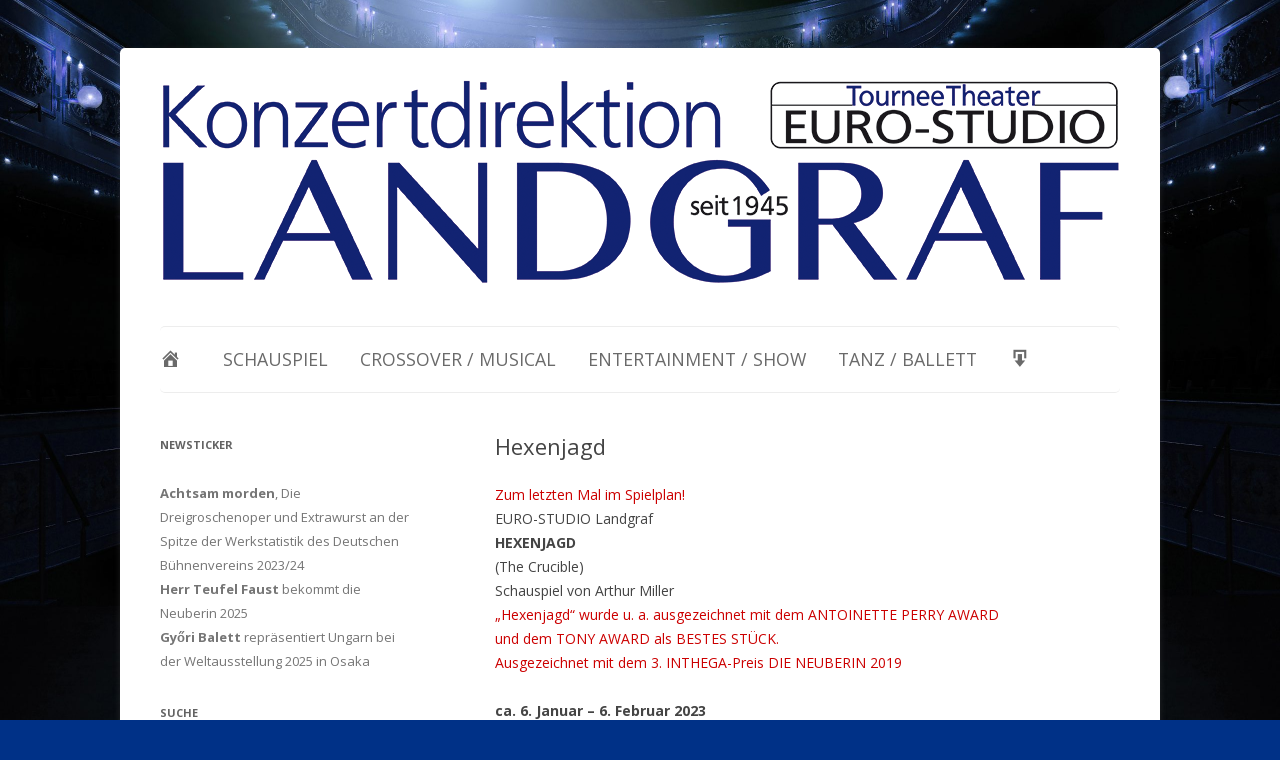

--- FILE ---
content_type: text/html; charset=UTF-8
request_url: https://landgraf.de/schauspiel-saison-2022-2023/hexenjagd/
body_size: 100496
content:

<!DOCTYPE html>
<!--[if IE 7]>
<html class="ie ie7" lang="de">
<![endif]-->
<!--[if IE 8]>
<html class="ie ie8" lang="de">
<![endif]-->
<!--[if !(IE 7) | !(IE 8)  ]><!-->
<html lang="de">
<!--<![endif]-->
<head>
<meta charset="UTF-8" />
<meta name="viewport" content="width=device-width" />
<title>Hexenjagd | Konzertdirektion Landgraf - Tournee-Theater EURO-Studio</title>
<link rel="profile" href="http://gmpg.org/xfn/11" />
<link rel="pingback" href="https://landgraf.de/xmlrpc.php" />
<!--[if lt IE 9]>
<script src="https://landgraf.de/wp-content/themes/twentytwelve/js/html5.js" type="text/javascript"></script>
<![endif]-->
<meta name='robots' content='max-image-preview:large' />
<link rel="alternate" type="application/rss+xml" title="Konzertdirektion Landgraf - Tournee-Theater EURO-Studio &raquo; Feed" href="https://landgraf.de/feed/" />
<link rel="alternate" type="application/rss+xml" title="Konzertdirektion Landgraf - Tournee-Theater EURO-Studio &raquo; Kommentar-Feed" href="https://landgraf.de/comments/feed/" />
<link rel="alternate" title="oEmbed (JSON)" type="application/json+oembed" href="https://landgraf.de/wp-json/oembed/1.0/embed?url=https%3A%2F%2Flandgraf.de%2Fschauspiel-saison-2022-2023%2Fhexenjagd%2F" />
<link rel="alternate" title="oEmbed (XML)" type="text/xml+oembed" href="https://landgraf.de/wp-json/oembed/1.0/embed?url=https%3A%2F%2Flandgraf.de%2Fschauspiel-saison-2022-2023%2Fhexenjagd%2F&#038;format=xml" />
<style id='wp-img-auto-sizes-contain-inline-css' type='text/css'>
img:is([sizes=auto i],[sizes^="auto," i]){contain-intrinsic-size:3000px 1500px}
/*# sourceURL=wp-img-auto-sizes-contain-inline-css */
</style>
<link rel='stylesheet' id='imgmap_style-css' href='https://landgraf.de/wp-content/plugins/imagemapper/imgmap_style.css?ver=6.9' type='text/css' media='all' />
<link rel='stylesheet' id='colorbox-css' href='https://landgraf.de/wp-content/plugins/wp-colorbox/example5/colorbox.css?ver=6.9' type='text/css' media='all' />
<link rel='stylesheet' id='dashicons-css' href='https://landgraf.de/wp-includes/css/dashicons.min.css?ver=6.9' type='text/css' media='all' />
<link rel='stylesheet' id='menu-icons-extra-css' href='https://landgraf.de/wp-content/plugins/menu-icons/css/extra.min.css?ver=0.13.20' type='text/css' media='all' />
<style id='wp-emoji-styles-inline-css' type='text/css'>

	img.wp-smiley, img.emoji {
		display: inline !important;
		border: none !important;
		box-shadow: none !important;
		height: 1em !important;
		width: 1em !important;
		margin: 0 0.07em !important;
		vertical-align: -0.1em !important;
		background: none !important;
		padding: 0 !important;
	}
/*# sourceURL=wp-emoji-styles-inline-css */
</style>
<style id='classic-theme-styles-inline-css' type='text/css'>
/*! This file is auto-generated */
.wp-block-button__link{color:#fff;background-color:#32373c;border-radius:9999px;box-shadow:none;text-decoration:none;padding:calc(.667em + 2px) calc(1.333em + 2px);font-size:1.125em}.wp-block-file__button{background:#32373c;color:#fff;text-decoration:none}
/*# sourceURL=/wp-includes/css/classic-themes.min.css */
</style>
<link rel='stylesheet' id='responsive-lightbox-prettyphoto-css' href='https://landgraf.de/wp-content/plugins/responsive-lightbox/assets/prettyphoto/prettyPhoto.min.css?ver=3.1.6' type='text/css' media='all' />
<link rel='stylesheet' id='vscf-styles-css' href='https://landgraf.de/wp-content/plugins/very-simple-contact-form/css/vscf-style.min.css?ver=6.9' type='text/css' media='all' />
<link rel='stylesheet' id='twentytwelve-fonts-css' href='https://landgraf.de/wp-content/uploads/fonts/cf0657f58f8278261c963eb7e25064b9/font.css?v=1734112953' type='text/css' media='all' />
<link rel='stylesheet' id='twentytwelve-style-css' href='https://landgraf.de/wp-content/themes/twentytwelve/style.css?ver=6.9' type='text/css' media='all' />
<link rel='stylesheet' id='mimetypes-link-icons-css' href='https://landgraf.de/wp-content/plugins/mimetypes-link-icons/css/style.php?cssvars=bXRsaV9oZWlnaHQ9MjQmbXRsaV9pbWFnZV90eXBlPXBuZyZtdGxpX2xlZnRvcnJpZ2h0PWxlZnQmYWN0aXZlX3R5cGVzPWRvY3h8cGRmfHppcA%3D&#038;ver=3.0' type='text/css' media='all' />
<script type="text/javascript" src="https://landgraf.de/wp-includes/js/jquery/jquery.min.js?ver=3.7.1" id="jquery-core-js"></script>
<script type="text/javascript" src="https://landgraf.de/wp-includes/js/jquery/jquery-migrate.min.js?ver=3.4.1" id="jquery-migrate-js"></script>
<script type="text/javascript" id="utils-js-extra">
/* <![CDATA[ */
var userSettings = {"url":"/","uid":"0","time":"1768607341","secure":"1"};
//# sourceURL=utils-js-extra
/* ]]> */
</script>
<script type="text/javascript" src="https://landgraf.de/wp-includes/js/utils.min.js?ver=6.9" id="utils-js"></script>
<script type="text/javascript" src="https://landgraf.de/wp-content/plugins/imagemapper/script/jquery.imagemapster.min.js?ver=6.9" id="imgmap_imagemapster-js"></script>
<script type="text/javascript" id="imgmap_script-js-extra">
/* <![CDATA[ */
var imgmap = {"ajaxurl":"https://landgraf.de/wp-admin/admin-ajax.php","pulseOption":"always","admin_logged":"","alt_dialog":""};
//# sourceURL=imgmap_script-js-extra
/* ]]> */
</script>
<script type="text/javascript" src="https://landgraf.de/wp-content/plugins/imagemapper/imagemapper_script.js?ver=6.9" id="imgmap_script-js"></script>
<script type="text/javascript" src="https://landgraf.de/wp-content/plugins/wp-colorbox/jquery.colorbox-min.js?ver=1.1.6" id="colorbox-js"></script>
<script type="text/javascript" src="https://landgraf.de/wp-content/plugins/wp-colorbox/wp-colorbox.js?ver=1.1.6" id="wp-colorbox-js"></script>
<script type="text/javascript" src="https://landgraf.de/wp-content/plugins/responsive-lightbox/assets/prettyphoto/jquery.prettyPhoto.min.js?ver=3.1.6" id="responsive-lightbox-prettyphoto-js"></script>
<script type="text/javascript" src="https://landgraf.de/wp-includes/js/underscore.min.js?ver=1.13.7" id="underscore-js"></script>
<script type="text/javascript" src="https://landgraf.de/wp-content/plugins/responsive-lightbox/assets/infinitescroll/infinite-scroll.pkgd.min.js?ver=4.0.1" id="responsive-lightbox-infinite-scroll-js"></script>
<script type="text/javascript" src="https://landgraf.de/wp-content/plugins/responsive-lightbox/assets/dompurify/purify.min.js?ver=3.1.7" id="dompurify-js"></script>
<script type="text/javascript" id="responsive-lightbox-sanitizer-js-before">
/* <![CDATA[ */
window.RLG = window.RLG || {}; window.RLG.sanitizeAllowedHosts = ["youtube.com","www.youtube.com","youtu.be","vimeo.com","player.vimeo.com"];
//# sourceURL=responsive-lightbox-sanitizer-js-before
/* ]]> */
</script>
<script type="text/javascript" src="https://landgraf.de/wp-content/plugins/responsive-lightbox/js/sanitizer.js?ver=2.6.0" id="responsive-lightbox-sanitizer-js"></script>
<script type="text/javascript" id="responsive-lightbox-js-before">
/* <![CDATA[ */
var rlArgs = {"script":"prettyphoto","selector":"lightbox","customEvents":"ajaxComplete","activeGalleries":true,"animationSpeed":"normal","slideshow":false,"slideshowDelay":5000,"slideshowAutoplay":false,"opacity":"0.75","showTitle":true,"allowResize":true,"allowExpand":true,"width":640,"height":360,"separator":"\/","theme":"pp_default","horizontalPadding":20,"hideFlash":false,"wmode":"opaque","videoAutoplay":false,"modal":false,"deeplinking":false,"overlayGallery":true,"keyboardShortcuts":true,"social":false,"woocommerce_gallery":false,"ajaxurl":"https:\/\/landgraf.de\/wp-admin\/admin-ajax.php","nonce":"92cecdeadc","preview":false,"postId":17956,"scriptExtension":false};

//# sourceURL=responsive-lightbox-js-before
/* ]]> */
</script>
<script type="text/javascript" src="https://landgraf.de/wp-content/plugins/responsive-lightbox/js/front.js?ver=2.6.0" id="responsive-lightbox-js"></script>
<link rel="https://api.w.org/" href="https://landgraf.de/wp-json/" /><link rel="alternate" title="JSON" type="application/json" href="https://landgraf.de/wp-json/wp/v2/pages/17956" /><link rel="EditURI" type="application/rsd+xml" title="RSD" href="https://landgraf.de/xmlrpc.php?rsd" />
<meta name="generator" content="WordPress 6.9" />
<link rel="canonical" href="https://landgraf.de/schauspiel-saison-2022-2023/hexenjagd/" />
<link rel='shortlink' href='https://landgraf.de/?p=17956' />
	<style type="text/css">
			.site-title,
		.site-description {
			position: absolute !important;
			clip: rect(1px 1px 1px 1px); /* IE7 */
			clip: rect(1px, 1px, 1px, 1px);
		}
		</style>
	<style type="text/css" id="custom-background-css">
body.custom-background { background-color: #003187; background-image: url("https://landgraf.de/wp-content/uploads/comeback-im-gegenlicht-bernd-boehner_blue-scaled.jpg"); background-position: center center; background-size: cover; background-repeat: repeat; background-attachment: fixed; }
</style>
			<style type="text/css" id="wp-custom-css">
			* {
  border-radius: 5px!important;
}

.entry-meta {
display: none !important;
}

img {
  transition: all 0.75s ease-out;
}
.post img:hover { 
	transform: scale(1.01,1.01); 
	transition: all 0.75s ease-in;
}
.page img:hover { 
	transform: scale(1.01,1.01); 
	transition: all 0.75s ease-in;
}
.category img:hover { 
	transform: scale(1.01,1.01); 
	transition: all 0.75s ease-in;
}
.home img:hover { 
	transform: scale(1.01,1.01); 
	transition: all 0.75s ease-in;
}
.search img:hover { 
	transform: scale(1.01,1.01); 
	transition: all 0.75s ease-in;
}

.wp-caption-text {
	display:none;
}

h1, h2, h3, h4, h5, h6 {
  margin-top:16px;
}

.entry-meta {
display: none !important;
}

.site {
		margin: 0 auto;
		}

a:link, a:visited {
 text-decoration: none;
}
.entry-content p {
 text-align: left !important;
} 

table td, tr, th {
  border: none !important;
	margin:0 !important;
	padding: 0 !important;
	line-height: 1 !important;
}
.page-id-21845 .entry-title{
display:none !important;
}

.page-id-6519 .entry-title{
display:none !important;
}

.widget-area .widget {
	margin-bottom: 2.0rem;
}

/*-- move sidebar to the left --*/
@media screen and (min-width: 1000px) {
    .site-content {
        float: right;
    }
    .widget-area {
        float: left;
    }
}
/* for IE8 and IE7 ----------------*/
.ie .site-content {
    float: right;
}
.ie .widget-area {
    float: left;
}


#menu-navigation .menu-item a{
font-size:17.8px;
}

#menu-navigation .sub-menu .menu-item a{
font-size:14.2px;
}

#menu-navigation .sub-menu .menu-item a{
    width: 110%;
}		</style>
		<style id='global-styles-inline-css' type='text/css'>
:root{--wp--preset--aspect-ratio--square: 1;--wp--preset--aspect-ratio--4-3: 4/3;--wp--preset--aspect-ratio--3-4: 3/4;--wp--preset--aspect-ratio--3-2: 3/2;--wp--preset--aspect-ratio--2-3: 2/3;--wp--preset--aspect-ratio--16-9: 16/9;--wp--preset--aspect-ratio--9-16: 9/16;--wp--preset--color--black: #000000;--wp--preset--color--cyan-bluish-gray: #abb8c3;--wp--preset--color--white: #ffffff;--wp--preset--color--pale-pink: #f78da7;--wp--preset--color--vivid-red: #cf2e2e;--wp--preset--color--luminous-vivid-orange: #ff6900;--wp--preset--color--luminous-vivid-amber: #fcb900;--wp--preset--color--light-green-cyan: #7bdcb5;--wp--preset--color--vivid-green-cyan: #00d084;--wp--preset--color--pale-cyan-blue: #8ed1fc;--wp--preset--color--vivid-cyan-blue: #0693e3;--wp--preset--color--vivid-purple: #9b51e0;--wp--preset--gradient--vivid-cyan-blue-to-vivid-purple: linear-gradient(135deg,rgb(6,147,227) 0%,rgb(155,81,224) 100%);--wp--preset--gradient--light-green-cyan-to-vivid-green-cyan: linear-gradient(135deg,rgb(122,220,180) 0%,rgb(0,208,130) 100%);--wp--preset--gradient--luminous-vivid-amber-to-luminous-vivid-orange: linear-gradient(135deg,rgb(252,185,0) 0%,rgb(255,105,0) 100%);--wp--preset--gradient--luminous-vivid-orange-to-vivid-red: linear-gradient(135deg,rgb(255,105,0) 0%,rgb(207,46,46) 100%);--wp--preset--gradient--very-light-gray-to-cyan-bluish-gray: linear-gradient(135deg,rgb(238,238,238) 0%,rgb(169,184,195) 100%);--wp--preset--gradient--cool-to-warm-spectrum: linear-gradient(135deg,rgb(74,234,220) 0%,rgb(151,120,209) 20%,rgb(207,42,186) 40%,rgb(238,44,130) 60%,rgb(251,105,98) 80%,rgb(254,248,76) 100%);--wp--preset--gradient--blush-light-purple: linear-gradient(135deg,rgb(255,206,236) 0%,rgb(152,150,240) 100%);--wp--preset--gradient--blush-bordeaux: linear-gradient(135deg,rgb(254,205,165) 0%,rgb(254,45,45) 50%,rgb(107,0,62) 100%);--wp--preset--gradient--luminous-dusk: linear-gradient(135deg,rgb(255,203,112) 0%,rgb(199,81,192) 50%,rgb(65,88,208) 100%);--wp--preset--gradient--pale-ocean: linear-gradient(135deg,rgb(255,245,203) 0%,rgb(182,227,212) 50%,rgb(51,167,181) 100%);--wp--preset--gradient--electric-grass: linear-gradient(135deg,rgb(202,248,128) 0%,rgb(113,206,126) 100%);--wp--preset--gradient--midnight: linear-gradient(135deg,rgb(2,3,129) 0%,rgb(40,116,252) 100%);--wp--preset--font-size--small: 13px;--wp--preset--font-size--medium: 20px;--wp--preset--font-size--large: 36px;--wp--preset--font-size--x-large: 42px;--wp--preset--spacing--20: 0.44rem;--wp--preset--spacing--30: 0.67rem;--wp--preset--spacing--40: 1rem;--wp--preset--spacing--50: 1.5rem;--wp--preset--spacing--60: 2.25rem;--wp--preset--spacing--70: 3.38rem;--wp--preset--spacing--80: 5.06rem;--wp--preset--shadow--natural: 6px 6px 9px rgba(0, 0, 0, 0.2);--wp--preset--shadow--deep: 12px 12px 50px rgba(0, 0, 0, 0.4);--wp--preset--shadow--sharp: 6px 6px 0px rgba(0, 0, 0, 0.2);--wp--preset--shadow--outlined: 6px 6px 0px -3px rgb(255, 255, 255), 6px 6px rgb(0, 0, 0);--wp--preset--shadow--crisp: 6px 6px 0px rgb(0, 0, 0);}:where(.is-layout-flex){gap: 0.5em;}:where(.is-layout-grid){gap: 0.5em;}body .is-layout-flex{display: flex;}.is-layout-flex{flex-wrap: wrap;align-items: center;}.is-layout-flex > :is(*, div){margin: 0;}body .is-layout-grid{display: grid;}.is-layout-grid > :is(*, div){margin: 0;}:where(.wp-block-columns.is-layout-flex){gap: 2em;}:where(.wp-block-columns.is-layout-grid){gap: 2em;}:where(.wp-block-post-template.is-layout-flex){gap: 1.25em;}:where(.wp-block-post-template.is-layout-grid){gap: 1.25em;}.has-black-color{color: var(--wp--preset--color--black) !important;}.has-cyan-bluish-gray-color{color: var(--wp--preset--color--cyan-bluish-gray) !important;}.has-white-color{color: var(--wp--preset--color--white) !important;}.has-pale-pink-color{color: var(--wp--preset--color--pale-pink) !important;}.has-vivid-red-color{color: var(--wp--preset--color--vivid-red) !important;}.has-luminous-vivid-orange-color{color: var(--wp--preset--color--luminous-vivid-orange) !important;}.has-luminous-vivid-amber-color{color: var(--wp--preset--color--luminous-vivid-amber) !important;}.has-light-green-cyan-color{color: var(--wp--preset--color--light-green-cyan) !important;}.has-vivid-green-cyan-color{color: var(--wp--preset--color--vivid-green-cyan) !important;}.has-pale-cyan-blue-color{color: var(--wp--preset--color--pale-cyan-blue) !important;}.has-vivid-cyan-blue-color{color: var(--wp--preset--color--vivid-cyan-blue) !important;}.has-vivid-purple-color{color: var(--wp--preset--color--vivid-purple) !important;}.has-black-background-color{background-color: var(--wp--preset--color--black) !important;}.has-cyan-bluish-gray-background-color{background-color: var(--wp--preset--color--cyan-bluish-gray) !important;}.has-white-background-color{background-color: var(--wp--preset--color--white) !important;}.has-pale-pink-background-color{background-color: var(--wp--preset--color--pale-pink) !important;}.has-vivid-red-background-color{background-color: var(--wp--preset--color--vivid-red) !important;}.has-luminous-vivid-orange-background-color{background-color: var(--wp--preset--color--luminous-vivid-orange) !important;}.has-luminous-vivid-amber-background-color{background-color: var(--wp--preset--color--luminous-vivid-amber) !important;}.has-light-green-cyan-background-color{background-color: var(--wp--preset--color--light-green-cyan) !important;}.has-vivid-green-cyan-background-color{background-color: var(--wp--preset--color--vivid-green-cyan) !important;}.has-pale-cyan-blue-background-color{background-color: var(--wp--preset--color--pale-cyan-blue) !important;}.has-vivid-cyan-blue-background-color{background-color: var(--wp--preset--color--vivid-cyan-blue) !important;}.has-vivid-purple-background-color{background-color: var(--wp--preset--color--vivid-purple) !important;}.has-black-border-color{border-color: var(--wp--preset--color--black) !important;}.has-cyan-bluish-gray-border-color{border-color: var(--wp--preset--color--cyan-bluish-gray) !important;}.has-white-border-color{border-color: var(--wp--preset--color--white) !important;}.has-pale-pink-border-color{border-color: var(--wp--preset--color--pale-pink) !important;}.has-vivid-red-border-color{border-color: var(--wp--preset--color--vivid-red) !important;}.has-luminous-vivid-orange-border-color{border-color: var(--wp--preset--color--luminous-vivid-orange) !important;}.has-luminous-vivid-amber-border-color{border-color: var(--wp--preset--color--luminous-vivid-amber) !important;}.has-light-green-cyan-border-color{border-color: var(--wp--preset--color--light-green-cyan) !important;}.has-vivid-green-cyan-border-color{border-color: var(--wp--preset--color--vivid-green-cyan) !important;}.has-pale-cyan-blue-border-color{border-color: var(--wp--preset--color--pale-cyan-blue) !important;}.has-vivid-cyan-blue-border-color{border-color: var(--wp--preset--color--vivid-cyan-blue) !important;}.has-vivid-purple-border-color{border-color: var(--wp--preset--color--vivid-purple) !important;}.has-vivid-cyan-blue-to-vivid-purple-gradient-background{background: var(--wp--preset--gradient--vivid-cyan-blue-to-vivid-purple) !important;}.has-light-green-cyan-to-vivid-green-cyan-gradient-background{background: var(--wp--preset--gradient--light-green-cyan-to-vivid-green-cyan) !important;}.has-luminous-vivid-amber-to-luminous-vivid-orange-gradient-background{background: var(--wp--preset--gradient--luminous-vivid-amber-to-luminous-vivid-orange) !important;}.has-luminous-vivid-orange-to-vivid-red-gradient-background{background: var(--wp--preset--gradient--luminous-vivid-orange-to-vivid-red) !important;}.has-very-light-gray-to-cyan-bluish-gray-gradient-background{background: var(--wp--preset--gradient--very-light-gray-to-cyan-bluish-gray) !important;}.has-cool-to-warm-spectrum-gradient-background{background: var(--wp--preset--gradient--cool-to-warm-spectrum) !important;}.has-blush-light-purple-gradient-background{background: var(--wp--preset--gradient--blush-light-purple) !important;}.has-blush-bordeaux-gradient-background{background: var(--wp--preset--gradient--blush-bordeaux) !important;}.has-luminous-dusk-gradient-background{background: var(--wp--preset--gradient--luminous-dusk) !important;}.has-pale-ocean-gradient-background{background: var(--wp--preset--gradient--pale-ocean) !important;}.has-electric-grass-gradient-background{background: var(--wp--preset--gradient--electric-grass) !important;}.has-midnight-gradient-background{background: var(--wp--preset--gradient--midnight) !important;}.has-small-font-size{font-size: var(--wp--preset--font-size--small) !important;}.has-medium-font-size{font-size: var(--wp--preset--font-size--medium) !important;}.has-large-font-size{font-size: var(--wp--preset--font-size--large) !important;}.has-x-large-font-size{font-size: var(--wp--preset--font-size--x-large) !important;}
/*# sourceURL=global-styles-inline-css */
</style>
<link rel='stylesheet' id='metaslider-flex-slider-css' href='https://landgraf.de/wp-content/plugins/ml-slider/assets/sliders/flexslider/flexslider.css?ver=3.104.0' type='text/css' media='all' property='stylesheet' />
<link rel='stylesheet' id='metaslider-public-css' href='https://landgraf.de/wp-content/plugins/ml-slider/assets/metaslider/public.css?ver=3.104.0' type='text/css' media='all' property='stylesheet' />
<style id='metaslider-public-inline-css' type='text/css'>
@media only screen and (max-width: 767px) { .hide-arrows-smartphone .flex-direction-nav, .hide-navigation-smartphone .flex-control-paging, .hide-navigation-smartphone .flex-control-nav, .hide-navigation-smartphone .filmstrip, .hide-slideshow-smartphone, .metaslider-hidden-content.hide-smartphone{ display: none!important; }}@media only screen and (min-width : 768px) and (max-width: 1023px) { .hide-arrows-tablet .flex-direction-nav, .hide-navigation-tablet .flex-control-paging, .hide-navigation-tablet .flex-control-nav, .hide-navigation-tablet .filmstrip, .hide-slideshow-tablet, .metaslider-hidden-content.hide-tablet{ display: none!important; }}@media only screen and (min-width : 1024px) and (max-width: 1439px) { .hide-arrows-laptop .flex-direction-nav, .hide-navigation-laptop .flex-control-paging, .hide-navigation-laptop .flex-control-nav, .hide-navigation-laptop .filmstrip, .hide-slideshow-laptop, .metaslider-hidden-content.hide-laptop{ display: none!important; }}@media only screen and (min-width : 1440px) { .hide-arrows-desktop .flex-direction-nav, .hide-navigation-desktop .flex-control-paging, .hide-navigation-desktop .flex-control-nav, .hide-navigation-desktop .filmstrip, .hide-slideshow-desktop, .metaslider-hidden-content.hide-desktop{ display: none!important; }}
/*# sourceURL=metaslider-public-inline-css */
</style>
<link rel='stylesheet' id='mediaelement-css' href='https://landgraf.de/wp-includes/js/mediaelement/mediaelementplayer-legacy.min.css?ver=4.2.17' type='text/css' media='all' />
<link rel='stylesheet' id='wp-mediaelement-css' href='https://landgraf.de/wp-includes/js/mediaelement/wp-mediaelement.min.css?ver=6.9' type='text/css' media='all' />
</head>

<body class="wp-singular page-template-default page page-id-17956 page-child parent-pageid-17258 custom-background wp-theme-twentytwelve metaslider-plugin custom-font-enabled fpt-template-twentytwelve">
<div id="page" class="hfeed site">
	&nbsp;<br>
	<div id="metaslider-id-16214" style="width: 100%; margin: 0 auto;" class="ml-slider-3-104-0 metaslider metaslider-flex metaslider-16214 ml-slider ms-theme-default nav-hidden" role="region" aria-label="header" data-height="240" data-width="960">
    <div id="metaslider_container_16214">
        <div id="metaslider_16214">
            <ul class='slides'>
                <li style="display: block; width: 100%;" class="slide-16235 ms-image " aria-roledescription="slide" data-date="2020-09-07 13:12:32" data-filename="00_header_kl-eurostudio.png" data-slide-type="image"><a href="https://landgraf.de" target="_self" aria-label="View Slide Details" class="metaslider_image_link"><img src="https://landgraf.de/wp-content/uploads/00_header_kl-eurostudio.png" height="240" width="960" alt="" class="slider-16214 slide-16235 msDefaultImage" /></a></li>
                <li style="display: none; width: 100%;" class="slide-25144 ms-image " aria-roledescription="slide" data-date="2024-06-20 12:41:42" data-filename="laufband-Kardinalfehler_960x240-2026-2027-1.png" data-slide-type="image"><a href="https://landgraf.de/schauspiel-saison-2026-2027/kardinalfehler/" target="_self" aria-label="View Slide Details" class="metaslider_image_link"><img src="https://landgraf.de/wp-content/uploads/laufband-Kardinalfehler_960x240-2026-2027-1.png" height="240" width="960" alt="" class="slider-16214 slide-25144 msDefaultImage" /></a></li>
                <li style="display: none; width: 100%;" class="slide-25143 ms-image " aria-roledescription="slide" data-date="2024-06-20 12:41:42" data-filename="laufband-Collage-Kalter-weisser-Mann_960x240-1.png" data-slide-type="image"><a href="https://landgraf.de/schauspiel-saison-2026-2027/kalter-weisser-mann/" target="_self" aria-label="View Slide Details" class="metaslider_image_link"><img src="https://landgraf.de/wp-content/uploads/laufband-Collage-Kalter-weisser-Mann_960x240-1.png" height="240" width="960" alt="" class="slider-16214 slide-25143 msDefaultImage" /></a></li>
                <li style="display: none; width: 100%;" class="slide-25146 ms-image " aria-roledescription="slide" data-date="2024-06-20 12:41:42" data-filename="Banner-Laufband-Oben-Virginia-Woolf-Szene-960x240-1.png" data-slide-type="image"><a href="https://landgraf.de/schauspiel-saison-2025-2026/wer-hat-angst-vor-virginia-woolf/" target="_self" aria-label="View Slide Details" class="metaslider_image_link"><img src="https://landgraf.de/wp-content/uploads/Banner-Laufband-Oben-Virginia-Woolf-Szene-960x240-1.png" height="240" width="960" alt="" class="slider-16214 slide-25146 msDefaultImage" /></a></li>
                <li style="display: none; width: 100%;" class="slide-25145 ms-image " aria-roledescription="slide" data-date="2024-06-20 12:41:42" data-filename="Banner-Laufband-0ben-STAHLTIER-960-240.png" data-slide-type="image"><a href="https://landgraf.de/schauspiel-saison-2025-2026/stahltier/" target="_self" aria-label="View Slide Details" class="metaslider_image_link"><img src="https://landgraf.de/wp-content/uploads/Banner-Laufband-0ben-STAHLTIER-960-240.png" height="240" width="960" alt="" class="slider-16214 slide-25145 msDefaultImage" /></a></li>
                <li style="display: none; width: 100%;" class="slide-25147 ms-image " aria-roledescription="slide" data-date="2024-06-20 12:41:42" data-filename="banner-laufband-Sie-sagt-Er-sagt-960-240.png" data-slide-type="image"><a href="https://landgraf.de/schauspiel-saison-2025-2026/sie-sagt-er-sagt/" target="_self" aria-label="View Slide Details" class="metaslider_image_link"><img src="https://landgraf.de/wp-content/uploads/banner-laufband-Sie-sagt-Er-sagt-960-240.png" height="240" width="960" alt="" class="slider-16214 slide-25147 msDefaultImage" /></a></li>
                <li style="display: none; width: 100%;" class="slide-25153 ms-image " aria-roledescription="slide" data-date="2024-06-20 12:48:36" data-filename="Marlene-960x240-ca.-19.-Februar-15.-Maerz-2026-.png" data-slide-type="image"><a href="https://landgraf.de/crossover-saison-2025-2026/marlene/" target="_self" aria-label="View Slide Details" class="metaslider_image_link"><img src="https://landgraf.de/wp-content/uploads/Marlene-960x240-ca.-19.-Februar-15.-Maerz-2026-.png" height="240" width="960" alt="" class="slider-16214 slide-25153 msDefaultImage" /></a></li>
                <li style="display: none; width: 100%;" class="slide-25152 ms-image " aria-roledescription="slide" data-date="2024-06-20 12:48:35" data-filename="Banner-Laufband-Lehrer-Bernstein-960x240-BL-3.png" data-slide-type="image"><a href="https://landgraf.de/tanz-und-ballett-saison-2025-2026/bernstein-celebration/" target="_self" aria-label="View Slide Details" class="metaslider_image_link"><img src="https://landgraf.de/wp-content/uploads/Banner-Laufband-Lehrer-Bernstein-960x240-BL-3.png" height="240" width="960" alt="" class="slider-16214 slide-25152 msDefaultImage" /></a></li>
                <li style="display: none; width: 100%;" class="slide-25155 ms-image " aria-roledescription="slide" data-date="2024-06-20 12:48:36" data-filename="Banner-Laufband-Sonics-Steam-960-x-240.png" data-slide-type="image"><a href="https://landgraf.de/entertainment-saison-2025-2026/steam/" target="_self" aria-label="View Slide Details" class="metaslider_image_link"><img src="https://landgraf.de/wp-content/uploads/Banner-Laufband-Sonics-Steam-960-x-240.png" height="240" width="960" alt="" class="slider-16214 slide-25155 msDefaultImage" /></a></li>
            </ul>
        </div>
        
    </div>
</div>		<nav id="site-navigation" class="main-navigation" role="navigation">
			<h3 class="menu-toggle">Menü</h3>
			<a class="assistive-text" href="#content" title="Zum Inhalt springen">Zum Inhalt springen</a>
			<div class="menu-navigation-container"><ul id="menu-navigation" class="nav-menu"><li id="menu-item-27303" class="menu-item menu-item-type-post_type menu-item-object-page menu-item-home menu-item-27303"><a href="https://landgraf.de/"><i class="_mi _before dashicons dashicons-admin-home" aria-hidden="true"></i><span>&nbsp;</span></a></li>
<li id="menu-item-19634" class="menu-item menu-item-type-custom menu-item-object-custom menu-item-has-children menu-item-19634"><a href="#">Schauspiel</a>
<ul class="sub-menu">
	<li id="menu-item-27003" class="menu-item menu-item-type-post_type menu-item-object-page menu-item-27003"><a href="https://landgraf.de/schauspiel-saison-2026-2027/">Schauspiel 2026/2027</a></li>
	<li id="menu-item-24462" class="menu-item menu-item-type-post_type menu-item-object-page menu-item-24462"><a href="https://landgraf.de/schauspiel-saison-2025-2026/">Schauspiel 2025/2026</a></li>
</ul>
</li>
<li id="menu-item-19637" class="menu-item menu-item-type-custom menu-item-object-custom menu-item-has-children menu-item-19637"><a href="#">Crossover / Musical</a>
<ul class="sub-menu">
	<li id="menu-item-26423" class="menu-item menu-item-type-post_type menu-item-object-page menu-item-26423"><a href="https://landgraf.de/crossover-saison-2026-2027/">Crossover 2026/2027</a></li>
	<li id="menu-item-24440" class="menu-item menu-item-type-post_type menu-item-object-page menu-item-24440"><a href="https://landgraf.de/crossover-saison-2025-2026/">Crossover 2025/2026</a></li>
</ul>
</li>
<li id="menu-item-19638" class="menu-item menu-item-type-custom menu-item-object-custom menu-item-has-children menu-item-19638"><a href="#">Entertainment / Show</a>
<ul class="sub-menu">
	<li id="menu-item-26424" class="menu-item menu-item-type-post_type menu-item-object-page menu-item-26424"><a href="https://landgraf.de/entertainment-saison-2026-2027/">Entertainment 2026/2027</a></li>
	<li id="menu-item-24439" class="menu-item menu-item-type-post_type menu-item-object-page menu-item-24439"><a href="https://landgraf.de/entertainment-saison-2025-2026/">Entertainment 2025/2026</a></li>
</ul>
</li>
<li id="menu-item-19639" class="menu-item menu-item-type-custom menu-item-object-custom menu-item-has-children menu-item-19639"><a href="#">Tanz / Ballett</a>
<ul class="sub-menu">
	<li id="menu-item-26425" class="menu-item menu-item-type-post_type menu-item-object-page menu-item-26425"><a href="https://landgraf.de/tanz-und-ballett-saison-2026-2027/">Tanz/Ballett 2026/2027</a></li>
	<li id="menu-item-24438" class="menu-item menu-item-type-post_type menu-item-object-page menu-item-24438"><a href="https://landgraf.de/tanz-und-ballett-saison-2025-2026/">Tanz/Ballett 2025/2026</a></li>
</ul>
</li>
<li id="menu-item-19878" class="menu-item menu-item-type-custom menu-item-object-custom menu-item-19878"><a href="https://landgraf.de/downloadbereich/" title="Download Pressefotos"><i class="_mi _before dashicons dashicons-download" aria-hidden="true"></i><span> </span></a></li>
</ul></div>		</nav><!-- #site-navigation -->
	<div id="main" class="wrapper">

	<div id="primary" class="site-content">
		<div id="content" role="main">

							
	<article id="post-17956" class="post-17956 page type-page status-publish hentry">
		<header class="entry-header">
			<h1 class="entry-title">Hexenjagd</h1>
		</header>

		<div class="entry-content">
			<p><span style="color: #cc0000;">Zum letzten Mal im Spielplan!</span><br />
EURO-STUDIO Landgraf<br />
<strong>HEXENJAGD</strong><br />
(The Crucible)<br />
Schauspiel von Arthur Miller<br />
<span style="color: #cc0000;">„Hexenjagd“ wurde u. a. ausgezeichnet mit dem ANTOINETTE PERRY AWARD </span><br />
<span style="color: #cc0000;">und dem TONY AWARD als BESTES STÜCK.<br />
Ausgezeichnet mit dem 3. INTHEGA-Preis DIE NEUBERIN 2019<br />
</span></p>
<p><strong>ca. 6. Januar – 6. Februar 2023</strong></p>
<p>Regie: Volkmar Kamm<br />
Regie der Wiederaufnahme: Alexander Kuchinka<br />
Bühnenbild: <span style="font-size: 1rem;">Rolf Spahn<br />
</span>Kostüme: Marie Landgraf<br />
Musikalische Einrichtung: Alexander Kuchinka</p>
<p>Mit <a class="wp-colorbox-iframe" href="https://landgraf.de/biografien/wolfgang-seidenberg/">Wolfgang Seidenberg (als John Proctor)</a>, <a class="wp-colorbox-iframe" href="https://landgraf.de/biografien/iris-boss/">Iris Boss (als Elizabeth Proctor)</a>, <a class="wp-colorbox-iframe" href="https://landgraf.de/biografien/carsten-klemm/">Carsten Klemm (als Richter Danforth)</a>, Maya Kenda (Mary Warren), Hannah Prasse (als Abigail),  Alexandra Nesici, Ralf Grobel, <a class="wp-colorbox-iframe" href="https://landgraf.de/biografien/christian-meyer/">Christian Meyer</a>, Alexander Kuchinka  und Ines Reinhard</p>
<p>insges. 10 Schauspieler (Doppelbesetzungen)</p>
<p><a  href="https://landgraf.de/wp-content/uploads/plakat-hexenjagd-2020.jpg" data-rel="lightbox-gallery-0" data-rl_title="Plakat Hexenjagd 2020" data-rl_caption="" title="Plakat Hexenjagd 2020"><img fetchpriority="high" decoding="async" class="alignnone size-full wp-image-13038" src="https://landgraf.de/wp-content/uploads/plakat-hexenjagd-2020.jpg" alt="" width="826" height="1168" srcset="https://landgraf.de/wp-content/uploads/plakat-hexenjagd-2020.jpg 826w, https://landgraf.de/wp-content/uploads/plakat-hexenjagd-2020-212x300.jpg 212w, https://landgraf.de/wp-content/uploads/plakat-hexenjagd-2020-768x1086.jpg 768w, https://landgraf.de/wp-content/uploads/plakat-hexenjagd-2020-724x1024.jpg 724w, https://landgraf.de/wp-content/uploads/plakat-hexenjagd-2020-250x354.jpg 250w, https://landgraf.de/wp-content/uploads/plakat-hexenjagd-2020-624x882.jpg 624w" sizes="(max-width: 826px) 100vw, 826px" /></a></p>
<p>„Hexenjagd“ behandelt mit der Hexenverfolgung des 17. Jahrhunderts in Amerika zwar einen historischen Stoff, die Zusammenhänge zwischen religiösem und politischem Fanatismus werden aber vom Autor bewusst auch auf seine Gegenwart – die Kommunistenhatz des berüchtigten Senators McCarthy – bezogen.<br />
<span style="color: #cc0000;">Die Überraschung: Über 60 Jahre nach der Uraufführung ist „Hexenjagd“ thematisch plötzlich wieder das Stück der Stunde.</span> Denn garantierte und selbstverständlich gewordene Rechte und Errungenschaften werden durch Trump/Erdoğan/Orbán/Kaczyński als Nachfolger des US-Senators McCarthy und dessen Jagd auf »subversive Elemente« zunehmend außer Kraft gesetzt.</p>
<p><span style="color: #cc0000;">Ein Beweis für diese Aktualität des Stücks ist seine in letzter Zeit </span><span style="color: #cc0000;">zu beobachtende Spielplanpräsenz. </span><span style="color: #cc0000;">An rund 20 Bühnen in Groß- und Kleinstädten steht „Hexenjagd“ in den Spielzeiten 2016/17/18 auf dem Spielplan – von Staatstheatern (Berliner Ensemble, Burgtheater Wien, Bayerisches Staatsschauspiel München, Staatstheater Dresden, Schauspielhaus Düsseldorf) über Stadttheater (Heidelberg und Koblenz) bis hin zu Freilichtbühnen wie Bad Hersfeld. </span></p>
<div style="width: 625px;" class="wp-video"><video class="wp-video-shortcode" id="video-17956-1" width="625" height="352" preload="metadata" controls="controls"><source type="video/mp4" src="https://landgraf.de/wp-content/uploads/hexenjagd_2019.mp4?_=1" /><a href="https://landgraf.de/wp-content/uploads/hexenjagd_2019.mp4">https://landgraf.de/wp-content/uploads/hexenjagd_2019.mp4</a></video></div>
<p style="text-align: justify;"><strong><br />
Inhalt</strong><br />
Für den Zustand pubertierender Mädchen, die nach einem nächtlichen Tanz im Wald sonderbar reagieren, gibt es im puritanischen Salem des 17. Jahrhunderts nur eine Erklärung: Teufelswerk. Man ruft den bekannten Hexenspezialisten Pastor Hale zu Hilfe. Bei den von ihm geleiteten Verhören geben die Mädchen als Ausrede an, verführt und verhext worden zu sein. Sie merken schnell, dass sie der Strafe entgehen können, wenn sie andere der Teufelsbuhlerei beschuldigen. Und so denunzieren sie munter drauf los, bezichtigen unliebsame Gemeindemitglieder und genießen ihre neu gefundene Macht. Eine Hexenjagd beginnt. Als dann aber die junge Abigail vor dem von Richter Danforth eigens einberufenem Hexengericht die Frau des Bauern John Proctor der Hexerei anklagt, hat sie eine Grenze überschritten. Bis allerdings klar ist, dass sich hinter Wahn und Massendenunziation nur eigennützige Ziele verbergen, werden einige Unschuldige hingerichtet…</p>
<p style="text-align: justify;">Mit seiner außergewöhnlichen Bühnenwirkung und den messerscharfen Charakterporträts bis in die kleinste Nebenfigur hinein, ist Millers Stück „Hexenjagd“ auch heute noch ein Lehrstück über jegliche Art von Massenhysterie und politisch bzw. religiös motivierte Wahnvorstellungen. In „The Crucible“ (zu Deutsch ‚Schmelztiegel’, im übertragenen Sinne auch svw. ‚Feuerprobe’) führt Miller exemplarisch vor, wie leicht ein demokratisches System durch Intoleranz, Ignoranz und Fanatismus mit den Mitteln seiner eigenen Ordnungs- und Rechtsdisziplin ausgehebelt werden kann. Zu Recht gehört „Hexenjagd“ immer noch zu den erfolgreichsten und meistgespielten Dramen des Autors.</p>
<p><a  href="https://landgraf.de/wp-content/uploads/hexenjagd-2dietrich-dettmann.jpg" data-rel="lightbox-gallery-0" data-rl_title="Hexenjagd-2©Dietrich Dettmann" data-rl_caption="" title="Hexenjagd-2©Dietrich Dettmann"><img decoding="async" class="alignnone wp-image-11530 size-large" src="https://landgraf.de/wp-content/uploads/hexenjagd-2dietrich-dettmann-1024x682.jpg" alt="Hexenjagd-2©Dietrich Dettmann" width="625" height="416" srcset="https://landgraf.de/wp-content/uploads/hexenjagd-2dietrich-dettmann-1024x682.jpg 1024w, https://landgraf.de/wp-content/uploads/hexenjagd-2dietrich-dettmann-300x200.jpg 300w, https://landgraf.de/wp-content/uploads/hexenjagd-2dietrich-dettmann-768x512.jpg 768w, https://landgraf.de/wp-content/uploads/hexenjagd-2dietrich-dettmann-250x167.jpg 250w, https://landgraf.de/wp-content/uploads/hexenjagd-2dietrich-dettmann-624x416.jpg 624w" sizes="(max-width: 625px) 100vw, 625px" /></a></p>
<p><strong>Arthur Miller</strong><br />
<em>Ich habe eine schreckliche Angst vor Menschen mit zu viel Macht. Ich vertraue den Menschen nicht mehr. Früher dachte ich, daß wenn Menschen die richtige Idee haben, sie die Dinge auch entsprechend in Bewegung setzen könnten. Heute müssen wir Tag für Tag kämpfen, nur um Schreckliches zu verhindern. </em></p>
<p><em>Überall dort, wo die Ablehnung des politischen Gegners grausame Formen annimmt, wo man ihn mißhandelt und austilgt, weil man in ihm nicht mehr den Menschen sehen kann – überall dort wirkt auch in unserem Jahrhundert der alte Hexenwahn.</em></p>
<p><a  href="https://landgraf.de/wp-content/uploads/hexenjagd-7dietrich-dettmann.jpg" data-rel="lightbox-gallery-0" data-rl_title="Hexenjagd-7©Dietrich Dettmann" data-rl_caption="" title="Hexenjagd-7©Dietrich Dettmann"><img decoding="async" class="alignnone wp-image-11531 size-large" src="https://landgraf.de/wp-content/uploads/hexenjagd-7dietrich-dettmann-1024x682.jpg" alt="Hexenjagd-7©Dietrich Dettmann" width="625" height="416" srcset="https://landgraf.de/wp-content/uploads/hexenjagd-7dietrich-dettmann-1024x682.jpg 1024w, https://landgraf.de/wp-content/uploads/hexenjagd-7dietrich-dettmann-300x200.jpg 300w, https://landgraf.de/wp-content/uploads/hexenjagd-7dietrich-dettmann-768x512.jpg 768w, https://landgraf.de/wp-content/uploads/hexenjagd-7dietrich-dettmann-250x167.jpg 250w, https://landgraf.de/wp-content/uploads/hexenjagd-7dietrich-dettmann-624x416.jpg 624w" sizes="(max-width: 625px) 100vw, 625px" /></a></p>
<p style="text-align: justify;"><strong>McCarthy, seine Gesinnungsschnüffelei und Millers „HEXENJAGD“</strong><br />
Zwischen 1947 und 1952 bemächtigte sich ein hysterischer Antikommunismus der amerikanischen Öffentlichkeit, der seinen Höhepunkt mit der Kampagne des Senators McCarthy gegen „subversive Elemente“ erreichte, die der Senator überall, insbesondere unter den führenden Persönlichkeiten und Intellektuellen vermutete.<br />
McCarthys paranoide Gesinnungsschnüffelei, die das öffentliche Leben der Vereinigten Staaten verseuchte, bildet Motiv und Hintergrund zu Millers „Hexenjagd“. Die Parallelen sind verblüffend. In beiden Fällen handelt es sich um Anschuldigungen, die dank der Irrationalität der angeblichen Verbrechen weder eindeutig bewiesen, noch widerlegt werden können, lauten sie nun auf Illoyalität gegenüber dem Staat oder Umgang mit dem Teufel.<br />
<em>Aus Rainer Lübbren: Arthur Miller. Friedrich Verlag, Velber 1966 </em></p>
<p>  <a  href="https://landgraf.de/wp-content/uploads/hexenjagd-17dietrich-dettmann.jpg" data-rel="lightbox-gallery-0" data-rl_title="Hexenjagd-17©Dietrich Dettmann" data-rl_caption="" title="Hexenjagd-17©Dietrich Dettmann"><img loading="lazy" decoding="async" class="alignnone wp-image-11532 size-full" src="https://landgraf.de/wp-content/uploads/hexenjagd-17dietrich-dettmann.jpg" alt="Hexenjagd-17©Dietrich Dettmann" width="945" height="630" srcset="https://landgraf.de/wp-content/uploads/hexenjagd-17dietrich-dettmann.jpg 945w, https://landgraf.de/wp-content/uploads/hexenjagd-17dietrich-dettmann-300x200.jpg 300w, https://landgraf.de/wp-content/uploads/hexenjagd-17dietrich-dettmann-768x512.jpg 768w, https://landgraf.de/wp-content/uploads/hexenjagd-17dietrich-dettmann-250x167.jpg 250w, https://landgraf.de/wp-content/uploads/hexenjagd-17dietrich-dettmann-624x416.jpg 624w" sizes="auto, (max-width: 945px) 100vw, 945px" /></a></p>
<p><strong>Pressestimmen</strong></p>
<p><strong>Inszenierung kommt gut an<br />
</strong>Die im Herbst 2018 aufgelegte Inszenierung kommt dabei erschreckend aktuell daher. Unter der Regie von Alexander Kuchinka zeichnen Ralf Grobel, Alexandra Nesici, Hannah Prasse, Ines Reinhard, Carsten Klemm, Wolfgang Seidenberg, Iris Boss, Maya Kenda, Christian Meyer und der Regisseur selbst ein düsteres Sittengemälde voller Abgründe.<br />
LAHR Jürgen Haberer, Lahrer Zeitung, 26.1.2023</p>
<p>Das an sich schon aufwühlende Stück gewann an beklemmender Dichte durch das minimalistische Bühnenbild Rolf Spahns. (…) <strong>Eine intensive Inszenierung, die wohl niemand gleichgültig ließ.</strong><br />
WORMS Ulrike Schäfer, Wormser Zeitung, 21.1.2023</p>
<p><strong>Ergreifende Inszenierung<br />
</strong>Die Theatermacher weisen ausdrücklich auf die aktuellen Bezüge hin, die derzeit in Ländern wie der Türkei, Ungarn oder Polen durch Diskriminierung, Verfolgung, Unterdrückung Andersdenkender oder Fehlen von Rechtsstaatlichkeit offen zutage treten. Regisseur Volkmar Kamm ist es gelungen, mit einem hochkarätigen Ensemble die „tödliche Spirale aus Denunziation, kollektiver Angst und unbesonnener Rechtsprechung“ (Angela Obst) sichtbar werden zu lassen. (…) In aufwühlenden Szenen weckten die Schauspieler atemlose Spannung, die durch dramatische Bühnenmusik (Alexander Kuchinka) noch unterstrichen wurde. (…) <strong>Die starke Besetzung der Rollen, die hohe Sprachkultur und die präzise Figurengestaltung fesselten das Publikum von der ersten Minute an.</strong><br />
IBBENBÜREN Brigitte Striehn, Ibbenbürener Volkszeitung, 19.1.2023</p>
<p><strong>Die Aufführung von Arthur Millers „Hexenjagd“ im Neuen Theater rüttelt auf.<br />
</strong>Am Beispiel Proctors zeigt Miller, worum es ihm geht: ein System anzuprangern, das gezielt die Angst schürt, um den Einzelnen seines Gewissens zu berauben und zu verhindern, dass Schwindel und Betrug als das entlarvt werden, was sie sind. Darauf richtete auch die aufwühlende Produktion des Euro-Studios Landgraf klar den Fokus und machte mit sorgfältig eingesetzten Details zugleich ganz deutlich: Zeiten und Orte ändern sich. Aber die Hexenjagden gehen weiter. Mit anderen Tätern, anderen Opfern, anderen Mitteln.<br />
ESPELKAMP Cornelia Müller, Neue Westfälische, 18.1.2023</p>
<p><strong>Einer der stärksten Abende, die das Stadttheater je erlebt hat.<br />
</strong>Arthur Millers Schauspiel (…) packt ganz schnell zu auf die Psyche der Zuschauer, bohrt sich tief ins Gemüt und knüpft Verbindungen zu heutigen Feindbildern. (…)<br />
Volkmar Kamm (…) entflechtet alte Zöpfe und entrümpelt verstaubten Geisterglauben. Seine Inszenierung ist modern wie das Bühnenbild (…). (…) Mit Liebe zum Detail formt er kernige Charaktere und baut starke Szenen. (…) Absolut stimmig auch die Bühnenmusik. (…)<br />
Exzellent spielt Wolfgang Seidenberg den Ehebrecher John Proctor und Iris Boss seine betrogene Ehefrau Elizabeth. Carsten Klemm liefert als gnadenloser Richter Danforth und als Großgrundbesitzer Putnam eine starke Leistung. Sophie Smidt spielt die wankelmütige Mary Warren mit exzessivem Einsatz, Alexander Kuchinka gefällt als unbedarfter Querulant Giles Corey (…).<br />
AMBERG  Marielouise Scharf, Amberger Zeitung, 24.10.2018</p>
<p><a  href="https://landgraf.de/wp-content/uploads/hexenjagd-1502dietrich-dettmann.jpg" data-rel="lightbox-gallery-0" data-rl_title="Hexenjagd-1502©Dietrich Dettmann" data-rl_caption="" title="Hexenjagd-1502©Dietrich Dettmann"><img loading="lazy" decoding="async" class="alignnone wp-image-11543 size-full" src="https://landgraf.de/wp-content/uploads/hexenjagd-1502dietrich-dettmann.jpg" alt="Hexenjagd-1502©Dietrich Dettmann" width="945" height="630" srcset="https://landgraf.de/wp-content/uploads/hexenjagd-1502dietrich-dettmann.jpg 945w, https://landgraf.de/wp-content/uploads/hexenjagd-1502dietrich-dettmann-300x200.jpg 300w, https://landgraf.de/wp-content/uploads/hexenjagd-1502dietrich-dettmann-768x512.jpg 768w, https://landgraf.de/wp-content/uploads/hexenjagd-1502dietrich-dettmann-250x167.jpg 250w, https://landgraf.de/wp-content/uploads/hexenjagd-1502dietrich-dettmann-624x416.jpg 624w" sizes="auto, (max-width: 945px) 100vw, 945px" /></a></p>
<p><strong style="font-size: 1rem;">„Hexenjagd“ ist auch heute sehr aktuell<br />
</strong>Ein fesselnder, expressiver Theaterabend, der mit einprägsamen Bildern besticht.<br />
AMSTETTEN Leopold Kogler, Niederösterreichische Nachrichten, 15.10.2018</p>
<p><strong>Spannende Dramatik<br />
</strong>Der Bezug zu aktuellen Geschehnissen unserer Zeit liegt auf der Hand – hervorragend dargestellt von allen Ensemblemitgliedern und umgesetzt in einer <strong>außergewöhnlich beeindruckenden Inszenierung</strong>. Häufige Lacher für satirische Einlagen und langer begeisterter Applaus zum Schluss befreiten von der düsteren Stimmung des Themas.<br />
BORKEN Claudia Peppenhorst, Borkener Zeitung, 09.11.2018</p>
<p><strong>Es ist ein Stück, das aufwühlt, das unter die Haut geht und Emotionen weckt.<br />
</strong>(…) Die Schauspieler haben allesamt eine hervorragende Leistung geboten, haben die dunkle Seite der Macht treffend ins Licht gesetzt und damit uns allen die Mahnung erteilt, Dinge zu hinterfragen, nachzudenken, bevor wir über etwas urteilen.<br />
BURGHAUSEN Rainer Wetzl, Alt-Neuöttinger Anzeiger, 07.11.2018</p>
<p><a  href="https://landgraf.de/wp-content/uploads/hexenjagd-1112dietrich-dettmann.jpg" data-rel="lightbox-gallery-0" data-rl_title="Hexenjagd-1112©Dietrich Dettmann" data-rl_caption="" title="Hexenjagd-1112©Dietrich Dettmann"><img loading="lazy" decoding="async" class="alignnone wp-image-11537 size-full" src="https://landgraf.de/wp-content/uploads/hexenjagd-1112dietrich-dettmann.jpg" alt="Hexenjagd-1112©Dietrich Dettmann" width="630" height="945" srcset="https://landgraf.de/wp-content/uploads/hexenjagd-1112dietrich-dettmann.jpg 630w, https://landgraf.de/wp-content/uploads/hexenjagd-1112dietrich-dettmann-200x300.jpg 200w, https://landgraf.de/wp-content/uploads/hexenjagd-1112dietrich-dettmann-250x375.jpg 250w, https://landgraf.de/wp-content/uploads/hexenjagd-1112dietrich-dettmann-624x936.jpg 624w" sizes="auto, (max-width: 630px) 100vw, 630px" /></a></p>
<p><strong>Zeitübergreifende Fabel über Macht<br />
</strong>Dezente Inszenierung (…) stellt Inhalte in den Mittelpunkt.<br />
Denkt man sich die Geschichte, die 1692 in Salem, Massachusetts spielt, ins 21. Jahrhundert, so muss man feststellen, dass die Bedingungen für „Hexenjagd“ nie so gut waren wie in unserer Zeit der angeblich sozialen Medien, die zur Denunziation regelrecht einladen, die es tausendfach ermöglichen, jemanden zu verdächtigen, an den Pranger zu stellen, und dabei auch noch anonym zu bleiben. Eine Zeit, in der eine gerade immer größer werdende Partei die Denunziation per Internet wieder salonfähig machen will, in der ein amerikanischer Präsident mit planvollen Lügen und ‚alternativen Fakten‘ den Begriff der Wahrheit ins Wanken bringt. Eine Zeit, in der sich viele von unkontrollierbaren dunklen Mächten bedroht fühlen und der Mob auf den Straßen zwar nicht für die Teufelsaustreibung plädiert, sich aber die Politikeraustreibung sehr wohl auf die Fahnen geschrieben hat. (…)<br />
<strong>Christian Meyer</strong> ist (…) Hale mit lauerndem Blick und schräg gelegtem Kopf, der sich später zum hellsichtigen Wahrheitssucher wandelt. <strong>Rebecca Selle</strong> (mit einem höchst bühnenwirksamen hysterischen Ausbruch) als Parris‘ Tochter Betty, <strong>Sophie Schmitt</strong> als Mary (…), <strong>Hannah Prasse</strong> als Abigail (…) spielen die Rollen der bösen Mädchen (…) mit intensiver darstellerischer Ausstrahlung. <strong>Ralf Grobel</strong> gibt den Pfarrer Parris mit wahrhaft teuflischem Ton Dabei hat seine oft so gebückte Haltung etwas durchaus Hexenhaftes. <strong>Carsten Klemm</strong> lässt Thomas Putnam seinen Rang als Großgrundbesitzer am Stock voll Überheblichkeit gehörig ausspielen. Carsten Klemm spielt auch den Richter Danforth, macht ihn zu einem dröhnenden Ausbund an rechthaberischer Macht. (…)<br />
<strong>Wolfgang Seidenberg</strong> gibt den John Proctor (…) als einen, der hellsichtig im Besitz der Wahrheit ist. (…) <strong>Iris Boss</strong> spielt [seine Frau Elizabeth] mit verletzlicher Gelassenheit. <strong>Alexander Kuchinka</strong>s Giles Corey besitzt in seiner Darstellung auch diese Hellsichtigkeit, die wir heute in unserern ‚Hexenängsten‘ so oft vermissen lassen. <strong>Es gab langen Applaus für spannendes Theater mit politischem Hintersinn.<br />
</strong>DELMENHORST Günter Matysiak, Delmenhorster Kurier, 18.10.2018</p>
<p><a  href="https://landgraf.de/wp-content/uploads/hexenjagd-1488dietrich-dettmann.jpg" data-rel="lightbox-gallery-0" data-rl_title="Hexenjagd-1488©Dietrich Dettmann" data-rl_caption="" title="Hexenjagd-1488©Dietrich Dettmann"><img loading="lazy" decoding="async" class="alignnone wp-image-11542 size-full" src="https://landgraf.de/wp-content/uploads/hexenjagd-1488dietrich-dettmann.jpg" alt="Hexenjagd-1488©Dietrich Dettmann" width="945" height="630" srcset="https://landgraf.de/wp-content/uploads/hexenjagd-1488dietrich-dettmann.jpg 945w, https://landgraf.de/wp-content/uploads/hexenjagd-1488dietrich-dettmann-300x200.jpg 300w, https://landgraf.de/wp-content/uploads/hexenjagd-1488dietrich-dettmann-768x512.jpg 768w, https://landgraf.de/wp-content/uploads/hexenjagd-1488dietrich-dettmann-250x167.jpg 250w, https://landgraf.de/wp-content/uploads/hexenjagd-1488dietrich-dettmann-624x416.jpg 624w" sizes="auto, (max-width: 945px) 100vw, 945px" /></a></p>
<p><strong>Schauspiel von Arthur Miller besticht durch erschreckende Aktualität<br />
</strong>„Hexenjagd“(…) zeigte eindrücklich, wie zerbrechlich die Demokratie ist.<br />
Die Inszenierung ließ das Publikum mit ihren Bezügen zur heutigen Gegenwart nachdenklich zurück.<br />
DELMENHORST Jasmin Johannsen, Delmenhorster Kreisblatt, 18.10.2018</p>
<p><strong>Millers Klassiker mit erschreckend aktuellem Bezug<br />
</strong>Viel Beifall bekommt Wolfgang Seidenberg.<br />
DÜREN (wey), Dürener Zeitung, 08.10.2018</p>
<p><strong>Inszenierung ist heutzutage aktueller denn je<br />
</strong>ELMSHORN Laura Kalbow, Elmshorner Nachrichten, 10.11.2018</p>
<p>Langanhaltender Applaus belohnte <strong>eine großartige Aufführung und ein hervorragendes Ensemble</strong> mit Wolfgang Seidenberg und Carsten Klemm an der Spitze. Seidenberg hatte dem bis zuletzt aufrechten Bauern John Proctor wahre Größe verliehen und Carsten Klemm dem Großgrundbesitzer Putnam sympathische Züge gegeben. Alexander Kuchinka überzeugte außerdem als Dorfbewohner Giles Corey (…). Ebenfalls großartig gespielt hat Hannah Prasse die Rolle der Abigail (…).<br />
GELNHAUSEN (mes), Gelnhäuser Neue Zeitung, 27.09.2018</p>
<p><a  href="https://landgraf.de/wp-content/uploads/hexenjagd-44dietrich-dettmann.jpg" data-rel="lightbox-gallery-0" data-rl_title="Hexenjagd-44©Dietrich Dettmann" data-rl_caption="" title="Hexenjagd-44©Dietrich Dettmann"><img loading="lazy" decoding="async" class="alignnone wp-image-11534 size-full" src="https://landgraf.de/wp-content/uploads/hexenjagd-44dietrich-dettmann.jpg" alt="Hexenjagd-44©Dietrich Dettmann" width="945" height="628" srcset="https://landgraf.de/wp-content/uploads/hexenjagd-44dietrich-dettmann.jpg 945w, https://landgraf.de/wp-content/uploads/hexenjagd-44dietrich-dettmann-300x199.jpg 300w, https://landgraf.de/wp-content/uploads/hexenjagd-44dietrich-dettmann-768x510.jpg 768w, https://landgraf.de/wp-content/uploads/hexenjagd-44dietrich-dettmann-250x166.jpg 250w, https://landgraf.de/wp-content/uploads/hexenjagd-44dietrich-dettmann-624x415.jpg 624w" sizes="auto, (max-width: 945px) 100vw, 945px" /></a></p>
<p><strong>In einer eindrucksvollen Inszenierung von Volkmar Kamm</strong> dominiert im symbolträchtigen Bühnenbild ein überdimensionales Kreuz, das mit der Zeit immer blutverschmierter wird und die Bedrohung verifiziert. Pointen und ein wenig Ironie brechen den Ernst der Inszenierung auf ein erträgliches Maß herunter.<br />
HERFORD Helga Ruß, Westfalen-Blatt, 08.11.2018</p>
<p><strong>Packend inszeniert und großartig besetzt<br />
</strong>HERFORD Ralf Bittner, Neue Westfälische, 08.11.2018</p>
<p><strong>Mahnung vor der Aushöhlung der Demokratie<br />
</strong>Eine gelungene Tournee-Premiere.<br />
ISERLOHN Torsten Tulliuus, Iserlohner Zeitung, 21.09.2019</p>
<p><a  href="https://landgraf.de/wp-content/uploads/hexenjagd-86dietrich-dettmann.jpg" data-rel="lightbox-gallery-0" data-rl_title="Hexenjagd-86©Dietrich Dettmann" data-rl_caption="" title="Hexenjagd-86©Dietrich Dettmann"><img loading="lazy" decoding="async" class="alignnone wp-image-11535 size-full" src="https://landgraf.de/wp-content/uploads/hexenjagd-86dietrich-dettmann.jpg" alt="Hexenjagd-86©Dietrich Dettmann" width="945" height="624" srcset="https://landgraf.de/wp-content/uploads/hexenjagd-86dietrich-dettmann.jpg 945w, https://landgraf.de/wp-content/uploads/hexenjagd-86dietrich-dettmann-300x198.jpg 300w, https://landgraf.de/wp-content/uploads/hexenjagd-86dietrich-dettmann-768x507.jpg 768w, https://landgraf.de/wp-content/uploads/hexenjagd-86dietrich-dettmann-250x165.jpg 250w, https://landgraf.de/wp-content/uploads/hexenjagd-86dietrich-dettmann-624x412.jpg 624w" sizes="auto, (max-width: 945px) 100vw, 945px" /></a></p>
<p><strong>Eine auch in der Gegenwart (&#8230;) bestehende Aktualität des Stückes</strong>, das der amerikanische Dramatiker 1952 unter dem Eindruck der Kommunistenverfolgung durch Joseph McCarthy geschrieben hatte, [wird] deutlich gemacht. „Hexenjagd“ – das ist die wie mit dem Schneeballsystem funktionierende Verfolgung Andersdenkender oder –handelnder, die sich aus einem System von Denunziation und korrupter Rechtsprechung speist. (…)<br />
Die Schauspieler um Wolfgang Seidenberg (John Proctor), Hannah Prasse (Abigail), Alexander Kuchinka (Giles Corey, John Willard) und Iris Boss (Elizabeth Proctor) schafften es umgehend, das zahlreiche Idsteiner Publikum (…) in ihren Bann zu ziehen. (…) <strong>Nicht ohne Grund nennen die Theatermacher das Stück aus den 50er Jahren »brandaktuell«.</strong><br />
IDSTEIN Beke Heeren-Pradt, Aar-Bote, 22.09.2018</p>
<p><strong>Wenn die Angst vor dem Fremden grassiert – Intensität der Inszenierung fasziniert Zuschauer<br />
</strong>Zwei Stunden atemloser Stille (…): Das Schauspiel „Hexenjagd“ von Arthur Miller wurde von einem großartigen Ensemble mit solch fiebriger Intensität umgesetzt, dass dem Publikum Schauer des Entsetzens über den Rücken jagten. Jeder der Schauspieler lebte förmlich auf in seiner Rolle, nahm die Zuschauer (…) gefangen (…). Nicht enden wollender Applaus für das mit Intensität gespielte Stück.<br />
LENNESTADT-MEGGEN Julia Eiden, Westfälische Rundschau, 03.10.2018</p>
<p><strong> <a  href="https://landgraf.de/wp-content/uploads/hexenjagd-1078dietrich-dettmann.jpg" data-rel="lightbox-gallery-0" data-rl_title="Hexenjagd-1078©Dietrich Dettmann" data-rl_caption="" title="Hexenjagd-1078©Dietrich Dettmann"><img loading="lazy" decoding="async" class="alignnone wp-image-11536 size-full" src="https://landgraf.de/wp-content/uploads/hexenjagd-1078dietrich-dettmann.jpg" alt="Hexenjagd-1078©Dietrich Dettmann" width="630" height="945" srcset="https://landgraf.de/wp-content/uploads/hexenjagd-1078dietrich-dettmann.jpg 630w, https://landgraf.de/wp-content/uploads/hexenjagd-1078dietrich-dettmann-200x300.jpg 200w, https://landgraf.de/wp-content/uploads/hexenjagd-1078dietrich-dettmann-250x375.jpg 250w, https://landgraf.de/wp-content/uploads/hexenjagd-1078dietrich-dettmann-624x936.jpg 624w" sizes="auto, (max-width: 630px) 100vw, 630px" /></a></strong></p>
<p><strong>Inszenierung mit Leidenschaft<br />
</strong><strong>„Hexenjagd“ (…) verzichtet auf Historisierung – atemberaubende Produktion<br />
</strong>Ein großes weißes Kreuz beherrscht die Bühne, nach der Pause ist es rot vom Blut der hingerichteten Opfer der Hexenprozesse und umrahmt von kleinen weißen Kreuzen – ein starkes Bild. (…)<br />
<strong>In der eindringlichen und atmosphärisch dichten Inszenierung von Volkmar Kamm</strong> sind eindeutige Bezüge zur Gegenwart zu erkennen. (…) Kamm setzt in seiner Inszenierung auf Leidenschaft, er zeigt Menschen aus Fleisch und Blut, die ihre Emotionen zum großen Teil nicht mehr unter Kontrolle haben, und das grandiose Ensemble lässt die Menschen lebensecht erscheinen. Bei aller Dramatik geht es Kamm auch um gute Unterhaltung: Livemusik und komische Momente lockern die Inszenierung auf. Großer Applaus!<br />
LINGEN Elisabeth Tondera, Lingener Tagespost, 25.09.2018</p>
<p><strong>„Hexenjagd“ macht betroffen<br />
</strong>Wie hochaktuell ein Theaterstück sein kann, das 1953 uraufgeführt wurde, konnte das Publikum (…) im Festsaal (…) erleben. Pikanterweise agiert die Nichte des Kirchenmannes, Abigail – hervorragend in Szene gesetzt von Hannah Prasse –, als Anführerin der Mädchen. (…)<br />
Beklemmend nah kamen die Charaktere des Stückes der Jetztzeit. (…) Intoleranz und Angst vor vermeintlichen Fremden schüren Feuer, die schnell zum Flächenbrand ausufern können. All das scheint in der Geschichte der Menschen unausrottbar zu sein. (…) Hannah Prasse und Wolfgang Seidenberg bekamen den meisten Applaus.<br />
MELLE Conny Rutsch, Meller Kreisblatt, 17.10.2018</p>
<p>Als John Proctor gefällt Wolfgang Seidenberg – ein Zweifler, der seine Frau Elizabeth (stark: Iris Boss) mit der jungen Abigail betrogen hat. Abigails (…kraftvoll: Hannah Prasse) Lügen, die eine eigene Sünde verbergen, fruchten – auch die schwankende Mary (anrührend: Sophie Schmidt) hält ihr nicht stand. (…9 Diabolisch gibt sich Carsten Klemm als Gottes Richter (…).<br />
NETTETAL (busch-), Westdeutsche Zeitung, 24.09.2018</p>
<p><a  href="https://landgraf.de/wp-content/uploads/hexenjagd-1437dietrich-dettmann.jpg" data-rel="lightbox-gallery-0" data-rl_title="Hexenjagd-1437©Dietrich Dettmann" data-rl_caption="" title="Hexenjagd-1437©Dietrich Dettmann"><img loading="lazy" decoding="async" class="alignnone wp-image-11540 size-full" src="https://landgraf.de/wp-content/uploads/hexenjagd-1437dietrich-dettmann.jpg" alt="Hexenjagd-1437©Dietrich Dettmann" width="945" height="630" srcset="https://landgraf.de/wp-content/uploads/hexenjagd-1437dietrich-dettmann.jpg 945w, https://landgraf.de/wp-content/uploads/hexenjagd-1437dietrich-dettmann-300x200.jpg 300w, https://landgraf.de/wp-content/uploads/hexenjagd-1437dietrich-dettmann-768x512.jpg 768w, https://landgraf.de/wp-content/uploads/hexenjagd-1437dietrich-dettmann-250x167.jpg 250w, https://landgraf.de/wp-content/uploads/hexenjagd-1437dietrich-dettmann-624x416.jpg 624w" sizes="auto, (max-width: 945px) 100vw, 945px" /></a></p>
<p><strong>Junge Hexen und ein teuflischer Richter<br />
</strong>Von den gut gefüllten Rängen gab es viel Beifall.<br />
NETTETAL, Rheinische Post, 14.09.2018</p>
<p>Das Publikum im gut besuchten Saalbau (darunter auch erfreulich viele Jüngere) (…) spendete für das intensive Stück und die Leistung des zehnköpfigen Ensembles reichlich Beifall.<br />
NEUSTADT (WEINSTR.) Holger Pöschl, Die Rheinpfalz, 02.11.2018</p>
<p><strong>Drama von zeitloser Aktualität<br />
</strong>Die zahlreichen Besucher erlebten ein packend gespieltes Gesinnungsdrama, dessen verstörende Botschaft (…) unter die Haut geht und zur (selbst-)kritischen Reflexion einlädt. (…) Das intensive Spiel der durchweg starken Darsteller – allen voran Wolfgang Seidenberg als John Proctor, Hannah Prasse als Abigail Williams und Carsten Klemm in einer Doppelrolle als Großgrundbesitzer und Richter – bringt die in der Handlung angelegte Hysterie und Wahrhaftigkeit rundum überzeugend zum Ausdruck. Eindrücklich das Bühnenbild.<br />
NÜRTINGEN Volker Haussmann, Nürtinger Zeitung, 31.10.2018</p>
<p><strong>Arthur Millers „Hexenjagd“ mit hervorragenden Schauspielern<br />
</strong>Atmosphärisch dichte Inszenierung. (…) Hannah Prasse ging in ihrer Rolle als Abigail auf.<br />
OFFENBURG Bettina Kühne, Offenburger Tageblatt, 22.10.2018</p>
<p>Viele Schülergruppen sahen das Stück in der Inszenierung von Volkmar Kamm, der zusammen mit Rolf Spahn auch für das eindringlich gestaltete Bühnenbild verantwortlich zeichnet. (…) <strong>Großer Applaus zum Schluss für eine (…) beeindruckende Inszenierung.<br />
</strong>OFFENBURG Juliana Eiland-Jung, Badische Zeitung, 22.10.2018</p>
<p><a  href="https://landgraf.de/wp-content/uploads/hexenjagd-1355dietrich-dettmann.jpg" data-rel="lightbox-gallery-0" data-rl_title="Hexenjagd-1355©Dietrich Dettmann" data-rl_caption="" title="Hexenjagd-1355©Dietrich Dettmann"><img loading="lazy" decoding="async" class="alignnone wp-image-11539 size-full" src="https://landgraf.de/wp-content/uploads/hexenjagd-1355dietrich-dettmann.jpg" alt="Hexenjagd-1355©Dietrich Dettmann" width="945" height="630" srcset="https://landgraf.de/wp-content/uploads/hexenjagd-1355dietrich-dettmann.jpg 945w, https://landgraf.de/wp-content/uploads/hexenjagd-1355dietrich-dettmann-300x200.jpg 300w, https://landgraf.de/wp-content/uploads/hexenjagd-1355dietrich-dettmann-768x512.jpg 768w, https://landgraf.de/wp-content/uploads/hexenjagd-1355dietrich-dettmann-250x167.jpg 250w, https://landgraf.de/wp-content/uploads/hexenjagd-1355dietrich-dettmann-624x416.jpg 624w" sizes="auto, (max-width: 945px) 100vw, 945px" /></a></p>
<p><strong>Hexenjagd geschieht auch heute<br />
</strong>Man muss nur eine unbewiesene Behauptung mit dem Brustton der Überzeugung, besserwisserischer Attitüde und sogar marktschreierisch vortragen, dann wirkt sie glaubhaft: Und schon lassen sich ängstliche Menschen vor den Karren spannen. Es werden immer mehr und am Ende glauben die Menschen alles. Weil sich so viele doch nicht irren können. Der Dramatiker Arthur Miller hat 1952 in seinem Stück „Hexenjagd“ diesen Mechanismus beschrieben. (…)<br />
Beklemmend inszeniert: Die Dramatik auf der Bühne breitet sich jetzt im ganzen Saal aus.<br />
REMSCHEID Bernd Geisler, Bergische Morgenpost, 06.10.2018</p>
<p><strong>„Hexenjagd“ hat in all den Jahren an Aktualität nichts verloren<br />
</strong>Unter der Regie von Volkmar Kamm gelang es den zwölf Ensemblemitgliedern, ihr Publikum von der ersten bis zur letzten Minute zu fesseln. (…) Ein Theaterabend, den man so schnell nicht vergessen wird.<br />
REMSCHEID Sabine Naber, Remscheider Generalanzeiger, 06.10.2018</p>
<p><strong>Wie die „Hexenjagd“ die Demokratie bedroht<br />
</strong>Vor ausverkauftem Haus ist das Abo I (…) in die Saison gestartet. Arthur Millers „Hexenjagd“ überzeugte als düsteres Lehrstück, wie ein demokratisches System ausgehöhlt werden kann. (…) Auch heute ist Millers Klassiker hoch aktuell: in Zeiten, in denen Presse- und Meinungsfreiheit an vielen Orten der Erde eingeschränkt wird und Machthaber tatsächliche oder vermeintliche politische Gegner unter fadenscheinigen Gründen inhaftieren lassen. (…) Volkmar Kamm bleibt in seiner Inszenierung (…) nah an Millers Text. (…) Ansprechend, dass sich die Kostüme (…) modern und unaufdringlich ins Bild fügen. Das starke Bühnenbild (…) besticht durch Reduktion: ein übergroßes graues Kreuz, daneben Sitzwürfel. (…) Ein unheilvoller, beklemmender Abend, untermalt von dramatischer Spinett-Musik am E-Piano (Alexander Kuchinka). Zehn Schauspieler lieferten eine überzeugende Ensembleleistung (…).<br />
SCHÜTTORF Dagmar Thiel, Grafschafter Nachrichten, 16.10.2018</p>
<p><strong>Arthur Millers Drama ist eine Parabel auf die 1950er Jahre. Das EURO-STUDIO Landgraf zeigt, dass es viele Bezüge zur Gegenwart gibt.<br />
</strong>Am anrührendsten ist die Szene, als er [Wolfgang Seidenberg als John Proctor] mit seiner verhärmten Frau (Iris Boss) über den Ehebruch spricht. (…) Proctor könnte sich dem Todesurteil nur durch ein falsches Geständnis entziehen. Ringt darüber mit seiner schwangeren Frau und zerreißt dann doch das Papier, das er bereits unterschrieben hat. Diese Schlussszene ist ergreifend. Das Publikum dankt mit langanhaltendem Applaus.<br />
SCHWEINFURT Karlheinz Körblein, Main-Post, 28.09.2018</p>
<p><a  href="https://landgraf.de/wp-content/uploads/hexenjagd-1147dietrich-dettmann.jpg" data-rel="lightbox-gallery-0" data-rl_title="Hexenjagd-1147©Dietrich Dettmann" data-rl_caption="" title="Hexenjagd-1147©Dietrich Dettmann"><img loading="lazy" decoding="async" class="alignnone wp-image-11538 size-full" src="https://landgraf.de/wp-content/uploads/hexenjagd-1147dietrich-dettmann.jpg" alt="Hexenjagd-1147©Dietrich Dettmann" width="945" height="630" srcset="https://landgraf.de/wp-content/uploads/hexenjagd-1147dietrich-dettmann.jpg 945w, https://landgraf.de/wp-content/uploads/hexenjagd-1147dietrich-dettmann-300x200.jpg 300w, https://landgraf.de/wp-content/uploads/hexenjagd-1147dietrich-dettmann-768x512.jpg 768w, https://landgraf.de/wp-content/uploads/hexenjagd-1147dietrich-dettmann-250x167.jpg 250w, https://landgraf.de/wp-content/uploads/hexenjagd-1147dietrich-dettmann-624x416.jpg 624w" sizes="auto, (max-width: 945px) 100vw, 945px" /></a></p>
<p><strong>Der historische Stoff ist auch nach 70 Jahren immer noch aktuell<br />
</strong>Die Strukturen aus Angst und Hysterie, aus Denunziantentum und Machtmissbrauch, aus ideologischer Verblendung und privaten Rachegelüsten haben sich nicht verändert und beweisen auf erschreckende Weise gerade heute wieder ihre Wirksamkeit. Das zeigt eindrucksvoll (…) die Inszenierung von Volkmar Kamm für das EURO-STUDIO Landgraf. (…)<br />
Die wilden Auftritte des Mädchens [Abigail] (Hanna Prasse) wurden zu theatralischen Höhepunkten (…). (…) Am Ende ist der schreckliche Spuk vorbei – und hinterlässt die bedrückende Ahnung, dass der jederzeit wiederkehren kann.<br />
VILLINGEN (garai), Südwest Presse, 09.10.2018</p>
<p><strong>Aktuelle und beklemmende Inszenierung einer Hexenjagd<br />
</strong>Die Inszenierung von Volkmar Kamm für das EURO-STUDIO Landgraf überzeugte voll. (…) Leider sind Hexenjagden ein zeitloses Phänomen – das Stück ist ausgesprochen aktuell und beklemmend. Land anhaltender Beifall folgte.<br />
VILLINGEN Wolfgang Tribukait, Schwarzwälder Bote, 09.10.2018</p>
<p><strong>Beeindruckende Inszenierung<br />
</strong>Das Ensemble des EURO-STUDIO Landgraf spielt mitreißend und voller Engagement. Die beeindruckende Inszenierung von Volkmar Kamm macht den Zuschauer zum Zuschauenden. So wird er zum Mitläufer, Mithandelnden, zum Mitwisser, zur schweigenden Mehrheit.<br />
WOLFENBÜTTEL Stephan Querfurth, Braunschweiger Zeitung, 12.11.2018</p>
<p><strong>Viel Applaus<br />
</strong>Die Inszenierung von Volkmar Kamm beeindruckte durch die gute schauspielerische Leistung und das (…) Bühnenbild. Das große omnipräsente Christenkreuz, das sich im Verlaufe des Stücks blutrot färbte, trug sehr zur beklemmenden Stimmung des Stücks bei. (…) Unter dem gesellschaftlichen Eindruck von immer offener gezeigtem Antisemitismus und Hass auf Flüchtlinge wirkt das Stück auch heute noch. Die zahlreich im Publikum vertretenen Schüler zeigten sich jedenfalls beeindruckt.<br />
WOLFSBURG (rst), Wolfsburger Allgemeine, 19.10.2018</p>
<p><strong>Arthur Millers „Hexenjagd“ ist stets aktuell – und bannt das Publikum im „Wormser“<br />
</strong>Man muss keinen inszenatorischen Holzhammer benutzen, um die erschreckende Aktualität von „Hexenjagd“ aufzuzeigen. Das tat die Produktion des EURO-STUDIO Landgraf im gut gefüllten Wormser auch nicht. Vielmehr verlegt Regisseur Volkmar Kamm die Geschichte (…) in ein zeitliches Nirgendwo. Vor einem großen weißen Kreuz, das sich mit jeder Denunziation immer mehr rot färbt, bieten die Akteure <strong>eine außerordentliche Leistung in einer stringenten Inszenierung</strong>, bei der jede Rolle stark besetzt ist. Von Anfang an herrscht eine aufmerksame Angespanntheit und Stille, wie man es selten im Wormser erlebt. <strong>Carsten Klemm glänzt in einer Doppelrolle</strong>. Vor allem als Richter Danforth (…) strahlt er enormes Charisma aus. <strong>Er findet in Wolfgang Seidenberg als John Proctor einen starken Widerpart</strong>. Stark auch alle Frauenrollen: Hannah Prasse als jähzorige, durchtriebene Abiogail sowie Iris Boss als hart gewordene, aber liebende Ehefrau Elizabeth loten den Kosmos der weiblichen Theater-Figuren aus, ergänzt durch gute Inszenierungsideen. (…)<br />
<strong>EIN GROßER THEATERABEND</strong> ermöglicht durch ein engagiertes zwölfköpfiges Ensemble, holte sich zu Recht einen langen Applaus ab von einem Publikum, das am Ende noch spürbar unter dem Eindruck dieser gestalterischen und spielerischen Wucht stand.<br />
WORMS Gernot Lahr-Mische, Wormser Zeitung, 17.11.2018</p>
<p style="text-align: justify;"><strong>Der Regisseur VOLKMAR KAMM</strong><br />
Als Regisseur, Dramaturg und Oberspielleiter ist Volkmar Kamm in allen Theaterbereichen zu Hause. Nach seinem Studium der Germanistik, Publizistik und Theaterwissenschaft in Berlin führten ihn Engagements u. a. nach Stuttgart, Salzburg, Bremerhaven, St. Gallen, Regensburg, Ingolstadt und Linz. Eine besondere Begabung hat er für Romandramatisierungen, bei denen er oft auch Regie führt – so etwa bei Kafkas „Der Prozess“, Tucholskys „Schloss Gripsholm“ und „Kohlhaas 21“, einer modernen Adaption von Kleists Novelle.<br />
Auf große Begeisterung bei Presse und Publikum stieß Kamms Stuttgarter Inszenierung von „Der Kaufmann von Venedig“, die zuletzt 2014 mit dem Tournee-Theater Thespiskarren auf Tournee war (2015 nominiert für den INTHEGA-Preis). Ebenso erfolgreich war er an den Schauspielbühnen in Stuttgart mit so unterschiedlichen Regiearbeiten wie u. a. Kleists „Der zerbrochne Krug“, Dürrenmatts „Der Besuch der alten Dame“ und „Kopenhagen“ von Michael Frayn. Kamms auch in Stuttgart gezeigte Inszenierung der eigenen Adaption des Max-Frisch-Romans „Homo Faber“ wurde am Landestheater Salzburg die Erfolgsproduktion der Saison 2009/2010. Es folgten weitere Inszenierungen dort, u. a. Tennessee Williams’ „Die Glasmenagerie“, Urs Widmers „Top Dogs“, „The King’s Speech“ nach dem gleichnamigen Film und 2019 die Feenoper „Oberon“ von Carl Maria von Weber.<br />
Als Kooperation mit den Schauspielbühnen in Stuttgart zeigte die Konzertdirektion Landgraf neben „Jeder stirbt für sich allein“ (Spielzeit 2014/15, 2016/2017 und 2018/2019) auch Kamms Bühnenfassung und Inszenierung von Günter Grass’ Roman „Die Blechtrommel“ (Spielzeiten 2015/2016 bis 2017/2018) – nach „Ein weites Feld“ Kamms zweite Adaption eines Werks des Literaturnobelpreisträgers. „Jeder stirbt für sich allein“ wurde 2015 mit dem 2. INTHEGA-Preis DIE NEUBERIN ausgezeichnet, „Die Blechtrommel“ gewann 2016 sogar den ersten, „Hexenjagd“ 2019 den 3. INTHEGA-Preis.</p>
<p>&nbsp;</p>
					</div><!-- .entry-content -->
		<footer class="entry-meta">
					</footer><!-- .entry-meta -->
	</article><!-- #post -->
				
<div id="comments" class="comments-area">

	
	
	
</div><!-- #comments .comments-area -->			
		</div><!-- #content -->
	</div><!-- #primary -->


			<div id="secondary" class="widget-area" role="complementary">
			
		<aside id="recent-posts-2" class="widget widget_recent_entries">
		<h3 class="widget-title">Newsticker</h3>
		<ul>
											<li>
					<a href="https://landgraf.de/achtsam-morden-die-dreigroschenoper-und-extrawurst-an-der-spitze-der-werkstatistik-des-deutschen-buehnenvereins-2023-24/"><b>Achtsam morden</b>, Die Dreigroschenoper und Extrawurst an der Spitze der Werkstatistik des Deutschen Bühnenvereins 2023/24</a>
									</li>
											<li>
					<a href="https://landgraf.de/herr-teufel-faust-bekommt-die-neuberin/"><b>Herr Teufel Faust</b> bekommt die</b><br>Neuberin 2025</a>
									</li>
											<li>
					<a href="https://landgraf.de/gyori-balett-repraesentiert-ungarn-bei-der-weltausstellung-2025-in-osaka/"><b>Győri Balett</b> repräsentiert Ungarn bei der Weltausstellung 2025 in Osaka</a>
									</li>
					</ul>

		</aside><aside id="search-2" class="widget widget_search"><h3 class="widget-title">Suche</h3><form role="search" method="get" id="searchform" class="searchform" action="https://landgraf.de/">
				<div>
					<label class="screen-reader-text" for="s">Suche nach:</label>
					<input type="text" value="" name="s" id="s" />
					<input type="submit" id="searchsubmit" value="Suchen" />
				</div>
			</form></aside><aside id="nav_menu-2" class="widget widget_nav_menu"><div class="menu-information-container"><ul id="menu-information" class="menu"><li id="menu-item-3028" class="menu-item menu-item-type-custom menu-item-object-custom menu-item-3028"><a href="https://landgraf.de/downloadbereich/"><i class="_mi _before dashicons dashicons-download" aria-hidden="true" style="font-size:1em;"></i><span>Download-Bereich</span></a></li>
<li id="menu-item-27304" class="menu-item menu-item-type-post_type menu-item-object-page menu-item-home menu-item-27304"><a href="https://landgraf.de/"><i class="_mi _before dashicons dashicons-dashboard" aria-hidden="true"></i><span>Saison 2026/2027</span></a></li>
<li id="menu-item-24479" class="menu-item menu-item-type-post_type menu-item-object-page menu-item-24479"><a href="https://landgraf.de/saison-2025-2026/"><i class="_mi _before dashicons dashicons-clock" aria-hidden="true"></i><span>Saison 2025/2026</span></a></li>
<li id="menu-item-27317" class="menu-item menu-item-type-custom menu-item-object-custom menu-item-has-children menu-item-27317"><a href="#"><i class="_mi _before dashicons dashicons-analytics" aria-hidden="true"></i><span>Archiv</span></a>
<ul class="sub-menu">
	<li id="menu-item-26950" class="menu-item menu-item-type-post_type menu-item-object-page menu-item-26950"><a href="https://landgraf.de/saison-2024-2025/"><i class="_mi _before dashicons dashicons-arrow-right" aria-hidden="true"></i><span>2024/2025</span></a></li>
	<li id="menu-item-24339" class="menu-item menu-item-type-custom menu-item-object-custom menu-item-24339"><a href="https://landgraf.de/archiv#Saison_2023-2024"><i class="_mi _before dashicons dashicons-arrow-right" aria-hidden="true"></i><span>2023/2024</span></a></li>
	<li id="menu-item-21178" class="menu-item menu-item-type-custom menu-item-object-custom menu-item-21178"><a href="https://landgraf.de/archiv#Saison_2022-2023"><i class="_mi _before dashicons dashicons-arrow-right" aria-hidden="true"></i><span>2022/2023</span></a></li>
	<li id="menu-item-19588" class="menu-item menu-item-type-custom menu-item-object-custom menu-item-19588"><a href="https://landgraf.de/archiv#Saison_2021-2022"><i class="_mi _before dashicons dashicons-arrow-right" aria-hidden="true"></i><span>2021/2022</span></a></li>
	<li id="menu-item-17350" class="menu-item menu-item-type-custom menu-item-object-custom menu-item-17350"><a href="https://landgraf.de/archiv#Saison_2020-2021"><i class="_mi _before dashicons dashicons-arrow-right" aria-hidden="true"></i><span>2020/2021</span></a></li>
	<li id="menu-item-14184" class="menu-item menu-item-type-custom menu-item-object-custom menu-item-14184"><a href="https://landgraf.de/archiv#Saison_2019-2020"><i class="_mi _before dashicons dashicons-arrow-right" aria-hidden="true"></i><span>2019/2020</span></a></li>
	<li id="menu-item-12028" class="menu-item menu-item-type-custom menu-item-object-custom menu-item-12028"><a href="https://landgraf.de/archiv#Saison_2018-2019"><i class="_mi _before dashicons dashicons-arrow-right" aria-hidden="true"></i><span>2018/2019</span></a></li>
	<li id="menu-item-10588" class="menu-item menu-item-type-custom menu-item-object-custom menu-item-10588"><a href="https://landgraf.de/archiv#Saison_2017-2018"><i class="_mi _before dashicons dashicons-arrow-right" aria-hidden="true"></i><span>2017/2018</span></a></li>
	<li id="menu-item-10589" class="menu-item menu-item-type-custom menu-item-object-custom menu-item-10589"><a href="https://landgraf.de/archiv#Saison_2016-2017"><i class="_mi _before dashicons dashicons-arrow-right" aria-hidden="true"></i><span>2016/2017</span></a></li>
</ul>
</li>
<li id="menu-item-263" class="menu-item menu-item-type-post_type menu-item-object-page menu-item-has-children menu-item-263"><a href="https://landgraf.de/kontakt/"><i class="_mi _before dashicons dashicons-phone" aria-hidden="true"></i><span>Kontakt</span></a>
<ul class="sub-menu">
	<li id="menu-item-18711" class="menu-item menu-item-type-custom menu-item-object-custom menu-item-18711"><a target="_blank" href="https://www.facebook.com/KonzertdirektionLandgraf"><i class="_mi _before dashicons dashicons-facebook-alt" aria-hidden="true"></i><span>Facebook</span></a></li>
	<li id="menu-item-18712" class="menu-item menu-item-type-custom menu-item-object-custom menu-item-18712"><a target="_blank" href="https://www.instagram.com/konzertdirektionlandgraf/"><i class="_mi _before dashicons dashicons-smartphone" aria-hidden="true"></i><span>Instagram</span></a></li>
</ul>
</li>
<li id="menu-item-47" class="menu-item menu-item-type-post_type menu-item-object-page menu-item-has-children menu-item-47"><a href="https://landgraf.de/uber-uns/"><i class="_mi _before dashicons dashicons-admin-users" aria-hidden="true" style="font-size:1em;"></i><span><b>Über uns</b></span></a>
<ul class="sub-menu">
	<li id="menu-item-25802" class="menu-item menu-item-type-post_type menu-item-object-page menu-item-25802"><a target="_blank" href="https://landgraf.de/theater-im-kurhaus/" title="Theater im Kurhaus Titisee (Weiterleitung)"><i class="_mi _before dashicons dashicons-tag" aria-hidden="true"></i><span>Theater im Kurhaus Titisee</span></a></li>
	<li id="menu-item-46" class="menu-item menu-item-type-post_type menu-item-object-page menu-item-46"><a href="https://landgraf.de/inthega-preise/"><i class="_mi _before dashicons dashicons-awards" aria-hidden="true" style="font-size:1em;"></i><span>INTHEGA-Preise</span></a></li>
	<li id="menu-item-45" class="menu-item menu-item-type-post_type menu-item-object-page menu-item-45"><a href="https://landgraf.de/mitarbeitende/"><i class="_mi _before dashicons dashicons-groups" aria-hidden="true" style="font-size:1em;"></i><span>Mitarbeitende</span></a></li>
	<li id="menu-item-43" class="menu-item menu-item-type-post_type menu-item-object-page menu-item-43"><a href="https://landgraf.de/stellenangebote/"><i class="_mi _before dashicons dashicons-admin-tools" aria-hidden="true" style="font-size:1em;"></i><span>Stellenangebote</span></a></li>
	<li id="menu-item-353" class="menu-item menu-item-type-post_type menu-item-object-page menu-item-353"><a href="https://landgraf.de/information-in-english/"><i class="_mi _before dashicons dashicons-translation" aria-hidden="true" style="font-size:1em;"></i><span>English information</span></a></li>
	<li id="menu-item-19" class="menu-item menu-item-type-post_type menu-item-object-page menu-item-privacy-policy menu-item-19"><a rel="privacy-policy" href="https://landgraf.de/impressum/"><i class="_mi _before dashicons dashicons-lock" aria-hidden="true" style="font-size:1em;"></i><span>Impressum</span></a></li>
	<li id="menu-item-11196" class="menu-item menu-item-type-post_type menu-item-object-page menu-item-11196"><a href="https://landgraf.de/impressum/disclaimer-und-datenschutzerklarung/"><i class="_mi _before dashicons dashicons-hidden" aria-hidden="true"></i><span>Datenschutz</span></a></li>
	<li id="menu-item-172" class="menu-item menu-item-type-post_type menu-item-object-page menu-item-172"><a href="https://landgraf.de/rechtliche-hinweise-fur-die-nutzung-von-bild-und-medienmaterial/"><i class="_mi _before dashicons dashicons-warning" aria-hidden="true"></i><span>Rechtshinweise</span></a></li>
</ul>
</li>
</ul></div></aside><aside id="text-2" class="widget widget_text">			<div class="textwidget"><p><a href="https://landgraf.de/terminierung/"><img decoding="async" class="" src="https://landgraf.de/wp-content/uploads/buchung_24-25.png" alt="Terminierung" /></a></p>
</div>
		</aside>		</div><!-- #secondary -->
	<div>
<!-- #main .wrapper -->
	<footer id="colophon" role="contentinfo">
		<div class="site-info">
			<p style="text-align: center;"><a href="/impressum/">Impressum</a> | ©2026 Konzertdirektion Landgraf GmbH Tournee-Theater EURO-STUDIO Titisee-Neustadt | <a href="/kontakt/">Kontakt</a></p>
		</div><!-- .site-info -->
	</footer><!-- #colophon -->

</div><!-- #page -->

<script type="speculationrules">
{"prefetch":[{"source":"document","where":{"and":[{"href_matches":"/*"},{"not":{"href_matches":["/wp-*.php","/wp-admin/*","/wp-content/uploads/*","/wp-content/*","/wp-content/plugins/*","/wp-content/themes/twentytwelve/*","/*\\?(.+)"]}},{"not":{"selector_matches":"a[rel~=\"nofollow\"]"}},{"not":{"selector_matches":".no-prefetch, .no-prefetch a"}}]},"eagerness":"conservative"}]}
</script>
<script type="text/javascript" src="https://landgraf.de/wp-includes/js/jquery/ui/core.min.js?ver=1.13.3" id="jquery-ui-core-js"></script>
<script type="text/javascript" src="https://landgraf.de/wp-includes/js/jquery/ui/mouse.min.js?ver=1.13.3" id="jquery-ui-mouse-js"></script>
<script type="text/javascript" src="https://landgraf.de/wp-includes/js/jquery/ui/resizable.min.js?ver=1.13.3" id="jquery-ui-resizable-js"></script>
<script type="text/javascript" src="https://landgraf.de/wp-includes/js/jquery/ui/draggable.min.js?ver=1.13.3" id="jquery-ui-draggable-js"></script>
<script type="text/javascript" src="https://landgraf.de/wp-includes/js/jquery/ui/controlgroup.min.js?ver=1.13.3" id="jquery-ui-controlgroup-js"></script>
<script type="text/javascript" src="https://landgraf.de/wp-includes/js/jquery/ui/checkboxradio.min.js?ver=1.13.3" id="jquery-ui-checkboxradio-js"></script>
<script type="text/javascript" src="https://landgraf.de/wp-includes/js/jquery/ui/button.min.js?ver=1.13.3" id="jquery-ui-button-js"></script>
<script type="text/javascript" src="https://landgraf.de/wp-includes/js/jquery/ui/dialog.min.js?ver=1.13.3" id="jquery-ui-dialog-js"></script>
<script type="text/javascript" src="https://landgraf.de/wp-admin/js/editor.min.js?ver=6.9" id="editor-js"></script>
<script type="text/javascript" id="editor-js-after">
/* <![CDATA[ */
window.wp.oldEditor = window.wp.editor;
//# sourceURL=editor-js-after
/* ]]> */
</script>
<script type="text/javascript" src="https://landgraf.de/wp-content/plugins/very-simple-contact-form/js/vscf-scripts.js?ver=6.9" id="vscf-scripts-js"></script>
<script type="text/javascript" id="wpfront-scroll-top-js-extra">
/* <![CDATA[ */
var wpfront_scroll_top_data = {"data":{"css":"#wpfront-scroll-top-container{position:fixed;cursor:pointer;z-index:9999;border:none;outline:none;background-color:rgba(0,0,0,0);box-shadow:none;outline-style:none;text-decoration:none;opacity:0;display:none;align-items:center;justify-content:center;margin:0;padding:0}#wpfront-scroll-top-container.show{display:flex;opacity:1}#wpfront-scroll-top-container .sr-only{position:absolute;width:1px;height:1px;padding:0;margin:-1px;overflow:hidden;clip:rect(0,0,0,0);white-space:nowrap;border:0}#wpfront-scroll-top-container .text-holder{padding:3px 10px;-webkit-border-radius:3px;border-radius:3px;-webkit-box-shadow:4px 4px 5px 0px rgba(50,50,50,.5);-moz-box-shadow:4px 4px 5px 0px rgba(50,50,50,.5);box-shadow:4px 4px 5px 0px rgba(50,50,50,.5)}#wpfront-scroll-top-container{right:0px;bottom:0px;}#wpfront-scroll-top-container img{width:auto;height:auto;}#wpfront-scroll-top-container .text-holder{color:#ffffff;background-color:#000000;width:auto;height:auto;;}#wpfront-scroll-top-container .text-holder:hover{background-color:#000000;}#wpfront-scroll-top-container i{color:#000000;}","html":"\u003Cbutton id=\"wpfront-scroll-top-container\" aria-label=\"\" title=\"\" \u003E\u003Cimg src=\"https://landgraf.de/wp-content/plugins/wpfront-scroll-top/includes/assets/icons/14.png\" alt=\"\" title=\"\"\u003E\u003C/button\u003E","data":{"hide_iframe":false,"button_fade_duration":200,"auto_hide":true,"auto_hide_after":5,"scroll_offset":100,"button_opacity":0.8,"button_action":"top","button_action_element_selector":"","button_action_container_selector":"html, body","button_action_element_offset":0,"scroll_duration":400}}};
//# sourceURL=wpfront-scroll-top-js-extra
/* ]]> */
</script>
<script type="text/javascript" src="https://landgraf.de/wp-content/plugins/wpfront-scroll-top/includes/assets/wpfront-scroll-top.min.js?ver=3.0.1.09211" id="wpfront-scroll-top-js" defer="defer" data-wp-strategy="defer"></script>
<script type="text/javascript" src="https://landgraf.de/wp-content/themes/twentytwelve/js/navigation.js?ver=1.0" id="twentytwelve-navigation-js"></script>
<script type="text/javascript" id="q2w3_fixed_widget-js-extra">
/* <![CDATA[ */
var q2w3_sidebar_options = [{"sidebar":"sidebar-1","use_sticky_position":true,"margin_top":0,"margin_bottom":0,"stop_elements_selectors":"","screen_max_width":0,"screen_max_height":0,"widgets":["#recent-posts-2","#search-2","#nav_menu-2","#text-2"]}];
//# sourceURL=q2w3_fixed_widget-js-extra
/* ]]> */
</script>
<script type="text/javascript" src="https://landgraf.de/wp-content/plugins/q2w3-fixed-widget/js/frontend.min.js?ver=6.2.3" id="q2w3_fixed_widget-js"></script>
<script type="text/javascript" id="mimetypes-link-icons-js-extra">
/* <![CDATA[ */
var i18n_mtli = {"hidethings":"1","enable_async":"","enable_async_debug":"","avoid_selector":".wp-caption"};
//# sourceURL=mimetypes-link-icons-js-extra
/* ]]> */
</script>
<script type="text/javascript" src="https://landgraf.de/wp-content/plugins/mimetypes-link-icons/js/mtli-str-replace.min.js?ver=3.1.0" id="mimetypes-link-icons-js"></script>
<script type="text/javascript" src="https://landgraf.de/wp-content/plugins/ml-slider/assets/sliders/flexslider/jquery.flexslider.min.js?ver=3.104.0" id="metaslider-flex-slider-js"></script>
<script type="text/javascript" id="metaslider-flex-slider-js-after">
/* <![CDATA[ */
var metaslider_16214 = function($) {$('#metaslider_16214').addClass('flexslider');
            $('#metaslider_16214').flexslider({ 
                slideshowSpeed:6000,
                animation:"fade",
                controlNav:false,
                directionNav:false,
                pauseOnHover:true,
                direction:"horizontal",
                reverse:false,
                keyboard:true,
                touch:true,
                animationSpeed:2000,
                prevText:"zurück",
                nextText:"vor",
                smoothHeight:false,
                fadeFirstSlide:true,
                slideshow:true,
                pausePlay:false,
                showPlayText:false,
                playText:false,
                pauseText:false,
                start: function(slider) {
                
                // Function to disable focusable elements in aria-hidden slides
                function disableAriaHiddenFocusableElements() {
                    var slider_ = $('#metaslider_16214');
                    
                    // Disable focusable elements in slides with aria-hidden='true'
                    slider_.find('.slides li[aria-hidden="true"] a, .slides li[aria-hidden="true"] button, .slides li[aria-hidden="true"] input, .slides li[aria-hidden="true"] select, .slides li[aria-hidden="true"] textarea, .slides li[aria-hidden="true"] [tabindex]:not([tabindex="-1"])').attr('tabindex', '-1');
                    
                    // Disable focusable elements in cloned slides (these should never be focusable)
                    slider_.find('.slides li.clone a, .slides li.clone button, .slides li.clone input, .slides li.clone select, .slides li.clone textarea, .slides li.clone [tabindex]:not([tabindex="-1"])').attr('tabindex', '-1');
                }
                
                // Initial setup
                disableAriaHiddenFocusableElements();
                
                // Observer for aria-hidden and clone changes
                if (typeof MutationObserver !== 'undefined') {
                    var ariaObserver = new MutationObserver(function(mutations) {
                        var shouldUpdate = false;
                        mutations.forEach(function(mutation) {
                            if (mutation.type === 'attributes' && mutation.attributeName === 'aria-hidden') {
                                shouldUpdate = true;
                            }
                            if (mutation.type === 'childList') {
                                // Check if cloned slides were added/removed
                                for (var i = 0; i < mutation.addedNodes.length; i++) {
                                    if (mutation.addedNodes[i].nodeType === 1 && 
                                        (mutation.addedNodes[i].classList.contains('clone') || 
                                         mutation.addedNodes[i].querySelector && mutation.addedNodes[i].querySelector('.clone'))) {
                                        shouldUpdate = true;
                                        break;
                                    }
                                }
                            }
                        });
                        if (shouldUpdate) {
                            setTimeout(disableAriaHiddenFocusableElements, 10);
                        }
                    });
                    
                    var targetNode = $('#metaslider_16214')[0];
                    if (targetNode) {
                        ariaObserver.observe(targetNode, { 
                            attributes: true, 
                            attributeFilter: ['aria-hidden'],
                            childList: true,
                            subtree: true
                        });
                    }
                }
                
                },
                after: function(slider) {
                
                // Re-disable focusable elements after slide transitions
                var slider_ = $('#metaslider_16214');
                
                // Disable focusable elements in slides with aria-hidden='true'
                slider_.find('.slides li[aria-hidden="true"] a, .slides li[aria-hidden="true"] button, .slides li[aria-hidden="true"] input, .slides li[aria-hidden="true"] select, .slides li[aria-hidden="true"] textarea, .slides li[aria-hidden="true"] [tabindex]:not([tabindex="-1"])').attr('tabindex', '-1');
                
                // Disable focusable elements in cloned slides
                slider_.find('.slides li.clone a, .slides li.clone button, .slides li.clone input, .slides li.clone select, .slides li.clone textarea, .slides li.clone [tabindex]:not([tabindex="-1"])').attr('tabindex', '-1');
                
                }
            });
            $(document).trigger('metaslider/initialized', '#metaslider_16214');
        };
        var timer_metaslider_16214 = function() {
            var slider = !window.jQuery ? window.setTimeout(timer_metaslider_16214, 100) : !jQuery.isReady ? window.setTimeout(timer_metaslider_16214, 1) : metaslider_16214(window.jQuery);
        };
        timer_metaslider_16214();
//# sourceURL=metaslider-flex-slider-js-after
/* ]]> */
</script>
<script type="text/javascript" id="metaslider-script-js-extra">
/* <![CDATA[ */
var wpData = {"baseUrl":"https://landgraf.de"};
//# sourceURL=metaslider-script-js-extra
/* ]]> */
</script>
<script type="text/javascript" src="https://landgraf.de/wp-content/plugins/ml-slider/assets/metaslider/script.min.js?ver=3.104.0" id="metaslider-script-js"></script>
<script type="text/javascript" id="mediaelement-core-js-before">
/* <![CDATA[ */
var mejsL10n = {"language":"de","strings":{"mejs.download-file":"Datei herunterladen","mejs.install-flash":"Sie verwenden einen Browser, der nicht den Flash-Player aktiviert oder installiert hat. Bitte aktivieren Sie Ihr Flash-Player-Plugin oder laden Sie die neueste Version von https://get.adobe.com/flashplayer/ herunter","mejs.fullscreen":"Vollbild","mejs.play":"Wiedergeben","mejs.pause":"Pausieren","mejs.time-slider":"Zeit-Schieberegler","mejs.time-help-text":"Benutzen Sie die Pfeiltasten Links/Rechts, um 1\u00a0Sekunde vor- oder zur\u00fcckzuspringen. Mit den Pfeiltasten Hoch/Runter k\u00f6nnen Sie um 10\u00a0Sekunden vor- oder zur\u00fcckspringen.","mejs.live-broadcast":"Live-\u00dcbertragung","mejs.volume-help-text":"Pfeiltasten Hoch/Runter benutzen, um die Lautst\u00e4rke zu regeln.","mejs.unmute":"Lautschalten","mejs.mute":"Stummschalten","mejs.volume-slider":"Lautst\u00e4rkeregler","mejs.video-player":"Video-Player","mejs.audio-player":"Audio-Player","mejs.captions-subtitles":"Untertitel","mejs.captions-chapters":"Kapitel","mejs.none":"Keine","mejs.afrikaans":"Afrikaans","mejs.albanian":"Albanisch","mejs.arabic":"Arabisch","mejs.belarusian":"Wei\u00dfrussisch","mejs.bulgarian":"Bulgarisch","mejs.catalan":"Katalanisch","mejs.chinese":"Chinesisch","mejs.chinese-simplified":"Chinesisch (vereinfacht)","mejs.chinese-traditional":"Chinesisch (traditionell)","mejs.croatian":"Kroatisch","mejs.czech":"Tschechisch","mejs.danish":"D\u00e4nisch","mejs.dutch":"Niederl\u00e4ndisch","mejs.english":"Englisch","mejs.estonian":"Estnisch","mejs.filipino":"Filipino","mejs.finnish":"Finnisch","mejs.french":"Franz\u00f6sisch","mejs.galician":"Galicisch","mejs.german":"Deutsch","mejs.greek":"Griechisch","mejs.haitian-creole":"Haitianisch-Kreolisch","mejs.hebrew":"Hebr\u00e4isch","mejs.hindi":"Hindi","mejs.hungarian":"Ungarisch","mejs.icelandic":"Isl\u00e4ndisch","mejs.indonesian":"Indonesisch","mejs.irish":"Irisch","mejs.italian":"Italienisch","mejs.japanese":"Japanisch","mejs.korean":"Koreanisch","mejs.latvian":"Lettisch","mejs.lithuanian":"Litauisch","mejs.macedonian":"Mazedonisch","mejs.malay":"Malaiisch","mejs.maltese":"Maltesisch","mejs.norwegian":"Norwegisch","mejs.persian":"Persisch","mejs.polish":"Polnisch","mejs.portuguese":"Portugiesisch","mejs.romanian":"Rum\u00e4nisch","mejs.russian":"Russisch","mejs.serbian":"Serbisch","mejs.slovak":"Slowakisch","mejs.slovenian":"Slowenisch","mejs.spanish":"Spanisch","mejs.swahili":"Suaheli","mejs.swedish":"Schwedisch","mejs.tagalog":"Tagalog","mejs.thai":"Thai","mejs.turkish":"T\u00fcrkisch","mejs.ukrainian":"Ukrainisch","mejs.vietnamese":"Vietnamesisch","mejs.welsh":"Walisisch","mejs.yiddish":"Jiddisch"}};
//# sourceURL=mediaelement-core-js-before
/* ]]> */
</script>
<script type="text/javascript" src="https://landgraf.de/wp-includes/js/mediaelement/mediaelement-and-player.min.js?ver=4.2.17" id="mediaelement-core-js"></script>
<script type="text/javascript" src="https://landgraf.de/wp-includes/js/mediaelement/mediaelement-migrate.min.js?ver=6.9" id="mediaelement-migrate-js"></script>
<script type="text/javascript" id="mediaelement-js-extra">
/* <![CDATA[ */
var _wpmejsSettings = {"pluginPath":"/wp-includes/js/mediaelement/","classPrefix":"mejs-","stretching":"responsive","audioShortcodeLibrary":"mediaelement","videoShortcodeLibrary":"mediaelement"};
//# sourceURL=mediaelement-js-extra
/* ]]> */
</script>
<script type="text/javascript" src="https://landgraf.de/wp-includes/js/mediaelement/wp-mediaelement.min.js?ver=6.9" id="wp-mediaelement-js"></script>
<script type="text/javascript" src="https://landgraf.de/wp-includes/js/mediaelement/renderers/vimeo.min.js?ver=4.2.17" id="mediaelement-vimeo-js"></script>
<script id="wp-emoji-settings" type="application/json">
{"baseUrl":"https://s.w.org/images/core/emoji/17.0.2/72x72/","ext":".png","svgUrl":"https://s.w.org/images/core/emoji/17.0.2/svg/","svgExt":".svg","source":{"concatemoji":"https://landgraf.de/wp-includes/js/wp-emoji-release.min.js?ver=6.9"}}
</script>
<script type="module">
/* <![CDATA[ */
/*! This file is auto-generated */
const a=JSON.parse(document.getElementById("wp-emoji-settings").textContent),o=(window._wpemojiSettings=a,"wpEmojiSettingsSupports"),s=["flag","emoji"];function i(e){try{var t={supportTests:e,timestamp:(new Date).valueOf()};sessionStorage.setItem(o,JSON.stringify(t))}catch(e){}}function c(e,t,n){e.clearRect(0,0,e.canvas.width,e.canvas.height),e.fillText(t,0,0);t=new Uint32Array(e.getImageData(0,0,e.canvas.width,e.canvas.height).data);e.clearRect(0,0,e.canvas.width,e.canvas.height),e.fillText(n,0,0);const a=new Uint32Array(e.getImageData(0,0,e.canvas.width,e.canvas.height).data);return t.every((e,t)=>e===a[t])}function p(e,t){e.clearRect(0,0,e.canvas.width,e.canvas.height),e.fillText(t,0,0);var n=e.getImageData(16,16,1,1);for(let e=0;e<n.data.length;e++)if(0!==n.data[e])return!1;return!0}function u(e,t,n,a){switch(t){case"flag":return n(e,"\ud83c\udff3\ufe0f\u200d\u26a7\ufe0f","\ud83c\udff3\ufe0f\u200b\u26a7\ufe0f")?!1:!n(e,"\ud83c\udde8\ud83c\uddf6","\ud83c\udde8\u200b\ud83c\uddf6")&&!n(e,"\ud83c\udff4\udb40\udc67\udb40\udc62\udb40\udc65\udb40\udc6e\udb40\udc67\udb40\udc7f","\ud83c\udff4\u200b\udb40\udc67\u200b\udb40\udc62\u200b\udb40\udc65\u200b\udb40\udc6e\u200b\udb40\udc67\u200b\udb40\udc7f");case"emoji":return!a(e,"\ud83e\u1fac8")}return!1}function f(e,t,n,a){let r;const o=(r="undefined"!=typeof WorkerGlobalScope&&self instanceof WorkerGlobalScope?new OffscreenCanvas(300,150):document.createElement("canvas")).getContext("2d",{willReadFrequently:!0}),s=(o.textBaseline="top",o.font="600 32px Arial",{});return e.forEach(e=>{s[e]=t(o,e,n,a)}),s}function r(e){var t=document.createElement("script");t.src=e,t.defer=!0,document.head.appendChild(t)}a.supports={everything:!0,everythingExceptFlag:!0},new Promise(t=>{let n=function(){try{var e=JSON.parse(sessionStorage.getItem(o));if("object"==typeof e&&"number"==typeof e.timestamp&&(new Date).valueOf()<e.timestamp+604800&&"object"==typeof e.supportTests)return e.supportTests}catch(e){}return null}();if(!n){if("undefined"!=typeof Worker&&"undefined"!=typeof OffscreenCanvas&&"undefined"!=typeof URL&&URL.createObjectURL&&"undefined"!=typeof Blob)try{var e="postMessage("+f.toString()+"("+[JSON.stringify(s),u.toString(),c.toString(),p.toString()].join(",")+"));",a=new Blob([e],{type:"text/javascript"});const r=new Worker(URL.createObjectURL(a),{name:"wpTestEmojiSupports"});return void(r.onmessage=e=>{i(n=e.data),r.terminate(),t(n)})}catch(e){}i(n=f(s,u,c,p))}t(n)}).then(e=>{for(const n in e)a.supports[n]=e[n],a.supports.everything=a.supports.everything&&a.supports[n],"flag"!==n&&(a.supports.everythingExceptFlag=a.supports.everythingExceptFlag&&a.supports[n]);var t;a.supports.everythingExceptFlag=a.supports.everythingExceptFlag&&!a.supports.flag,a.supports.everything||((t=a.source||{}).concatemoji?r(t.concatemoji):t.wpemoji&&t.twemoji&&(r(t.twemoji),r(t.wpemoji)))});
//# sourceURL=https://landgraf.de/wp-includes/js/wp-emoji-loader.min.js
/* ]]> */
</script>
<script>
// Responsive ImageMapper - Resize Mapster on Window Resize
jQuery(document).ready(function($) {
    if ($('img[usemap]').length) {
        $(window).resize( function() {
            $('img[usemap]').each(function() {
                $(this).mapster('resize',$(this).closest('.imgmap-frontend-image').width());
            });
        });
    }
});
</script>
</body>
</html>